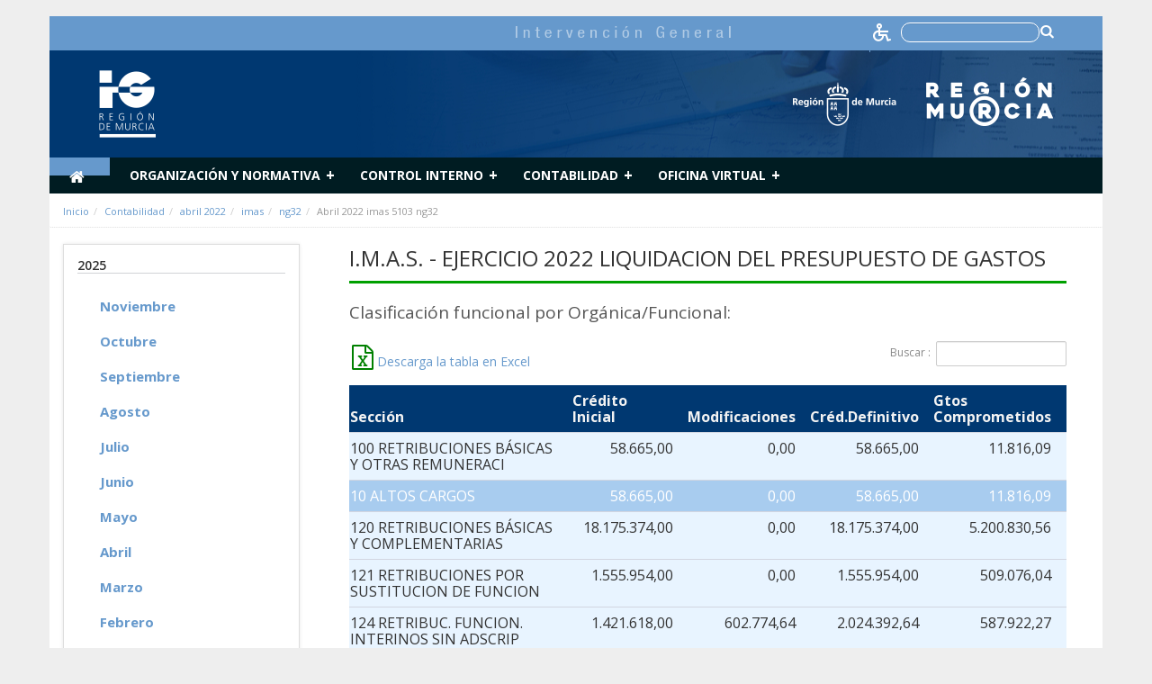

--- FILE ---
content_type: text/css
request_url: https://ig.carm.es/carm-theme/css/color_schemes/transparencia.css
body_size: 4581
content:
.transparencia {
  /*Datatables*/
  /* WEB-FORM */
  /* WEB-FORM FINAL */
  /*BANNERS TRANSPARENCIA*/
  /*CABECERA SECCION*/
  /*TITULOS SECCION PAGINA*/
  /*Estilos propios para menu principal*/
  /* Contenidos Transparencia*/
  /* Cabecera subseccion*/
  /*
  
  ul.flexy-menu li:nth-child(2) {  
    width: 45px; 	
    background-color: #001C22;
  
  }
  
  ul.flexy-menu li:nth-child(2) a{  
  background-color: #001C22;
    padding-left: 15px;
  }*/
  /*SLIDER*/
  /*CONTACTO*/
  /*CATEGORIAS*/
  /* VARIOS */
  /*Nueva página altos cargos*/
  /*Nueva página consejerías*/ }
  .transparencia .color {
    color: #3aaeda; }
  .transparencia body {
    font-weight: normal;
    font-size: 13px; }
  .transparencia .logotipo {
    height: 100px; }
  .transparencia a:hover {
    text-decoration: underline;
    color: #555; }
  .transparencia .breadcrum {
    font-size: 12px; }
  .transparencia .bg-color {
    background-color: #001C22; }
  .transparencia .cabecera-fondo {
    padding-left: 0px; }
  .transparencia .cabecera-fondo-full {
    padding-left: 0px; }
  .transparencia .cabecera-fondo img {
    border-left: 12px solid #3aaeda; }
  .transparencia .cabecera-fondo-full img {
    border-left: 12px solid #3aaeda; }
  .transparencia #breadcrumbs a {
    color: #3aaeda; }
  .transparencia .novedadcuadrada {
    background-color: #3aaeda; }
  .transparencia .novedadredonda {
    background-color: #3aaeda; }
  .transparencia .portlet-boundary_122_ div.accordion-inner .tree-view ul li .tree-node-leaf {
    border-top: 1px solid #ddd;
    margin-left: 0px !important;
    text-transform: uppercase;
    color: #3aaeda;
    display: block;
    width: 100%;
    border-top: 1px solid #ddd;
    padding-top: 0px;
    font-weight: 600;
    padding-top: 5px;
    padding-bottom: 5px; }
  .transparencia .portlet-boundary_122_ div.accordion-inner .tree-view ul li .tree-node-leaf a {
    color: #3aaeda; }
  .transparencia .btn-default {
    background-color: #3aaeda; }
  .transparencia .btn-primary {
    background-color: #3aaeda;
    border: none;
    color: white !important;
    background-image: linear-gradient(to bottom, #3aaeda, #3aaeda); }
  .transparencia .btn-primary:hover {
    background-color: #3aaeda;
    text-decoration: underline; }
  .transparencia .ui-datepicker-calendar .ui-state-default.ui-state-highlight {
    text-shadow: none !important;
    background: -webkit-linear-gradient(top, #4fc1e9, #3aaeda) !important;
    background: -moz-linear-gradient(center top, #4fc1e9, #3aaeda) !important;
    background: -ms-linear-gradient(#54acff, #4995e6) !important;
    color: white !important;
    text-decoration: none !important;
    border-radius: 4px !important; }
  .transparencia .ui-datepicker-calendar .ui-state-default.ui-state-highlight.ui-state-hover {
    background-image: -webkit-linear-gradient(top, #4fc1e9, #3aaeda) !important;
    background: -moz-linear-gradient(center top, #4fc1e9, #3aaeda) !important;
    background: -ms-linear-gradient(#54acff, #4995e6) !important; }
  .transparencia .banner-vertical-titulo {
    font-size: 15px;
    line-height: 130%;
    font-weight: 700;
    color: #3aaeda;
    padding: 15px 15px 0 0px; }
  .transparencia .banner-horizontal-titulo {
    width: 100%;
    font-size: 15px;
    font-weight: 700;
    line-height: 130%;
    color: #3aaeda; }
  .transparencia .noticias h5 a {
    color: #3aaeda;
    font-size: 12px; }
  .transparencia .noticias h4 a {
    font-size: 15px;
    color: #3aaeda; }
  .transparencia .enlaces h5 a {
    color: #3aaeda;
    font-size: 14px; }
  .transparencia .enlaces ul li a {
    font-size: 14px;
    color: #3aaeda; }
  .transparencia .novedades h5 a {
    color: #3aaeda;
    font-size: 12px; }
  .transparencia .novedades ul li a {
    font-size: 14px;
    color: #3aaeda; }
  .transparencia .textover {
    color: #ffffff;
    background-color: #3aaeda; }
  .transparencia .enlaceMas {
    color: #3aaeda !important; }
  .transparencia .modulo-vertodos {
    border-bottom: 5px solid #3aaeda; }
  .transparencia .lateral .textovideodetalle {
    background: #3aaeda;
    color: #ffffff;
    padding: 10px; }
  .transparencia .menu-pie a {
    color: #3aaeda;
    font-size: 1.1em; }
  .transparencia .pie small {
    font-size: 90%; }
  .transparencia .pie-direccion {
    background-color: #3aaeda;
    padding: 10px 0;
    color: #fff; }
  .transparencia .menu-lateral li a {
    display: block;
    width: 100%;
    padding-top: 5px;
    padding-bottom: 5px;
    font-weight: 600;
    text-transform: uppercase;
    color: #3aaeda; }
  .transparencia .menu-lateral li span {
    display: block;
    width: 100%;
    border-top: 1px solid #ddd;
    padding-top: 5px;
    padding-bottom: 5px;
    font-weight: 600;
    text-transform: uppercase;
    color: black;
    padding-left: 12px; }
  .transparencia .back-to-top {
    position: fixed;
    bottom: 30px;
    right: 12px;
    text-decoration: none;
    color: #fff;
    background-color: #4fc1e9;
    font-size: 13px;
    padding: 5px 10px;
    display: none;
    border-radius: 12px; }
  .transparencia .back-to-top:hover {
    background-color: #3aaeda;
    color: #fff;
    text-decoration: none; }
  .transparencia #listadoVideos h3 {
    border: medium none;
    margin: 0;
    margin-bottom: 1em;
    padding: 0.2em;
    color: #4fc1e9; }
  .transparencia #listadoVideos ul li a {
    font-size: 130%;
    font-weight: bold;
    color: #3aaeda;
    text-decoration: none; }
  .transparencia h2.principalrojo {
    overflow: hidden;
    margin-top: 0em;
    padding: 0.2em 0.2em 0.3em 0.4em;
    color: #3aaeda;
    font-family: Arial, "Trebuchet MS", Helvetica, sans-serif;
    font-size: 1.7em;
    text-align: left;
    background: #FFFFFF; }
  .transparencia .titularFicha {
    font-size: 140%;
    color: #3aaeda;
    font-weight: bold;
    line-height: 1.4em; }
  .transparencia .modulo-item a {
    color: #3aaeda; }
  .transparencia .dockbar .navbar-inner .site-administration-menu li a:hover {
    background-color: #3aaeda; }
  .transparencia .dropdown-menu > .active > a {
    background-color: #3aaeda;
    background-image: linear-gradient(to bottom, #3aaeda, #3aaeda); }
  .transparencia .dockbar-user-notifications .user-notifications-count {
    background-color: #3aaeda;
    border: 1px solid #3aaeda; }
  .transparencia .nav-pills > .active > a, .transparencia .nav-pills > .active > a:hover, .transparencia .nav-pills > .active > a:focus {
    background-color: #3aaeda; }
  .transparencia .lfr-add-panel .add-content-menu .lfr-page-template .toggler-header.active.lfr-page-template-title label {
    background-color: #3aaeda; }
  .transparencia .lfr-device-preview-panel .lfr-device-item.selected {
    background-color: #3aaeda; }
  .transparencia #embedded-welcome-portlet .btn-primary {
    background-color: #3aaeda;
    border: 0;
    color: white !important;
    border-radius: 16px;
    font-size: 12px;
    padding: 5px 10px;
    border-color: #4fc1e9;
    background-image: linear-gradient(to bottom, #3aaeda, #3aaeda); }
  .transparencia #embedded-welcome-portlet .btn-primary:hover {
    background-color: #3aaeda;
    text-decoration: underline; }
  .transparencia #embedded-welcome-portlet li {
    background-color: #3aaeda;
    border: none;
    /* color: #fff!important; */
    border-radius: 16px;
    font-size: 12px;
    padding: 5px 10px;
    border-color: #4fc1e9; }
  .transparencia .portlet-boundary_1_WAR_webformportlet_ .btn-primary {
    border-radius: 16px;
    font-size: 12px;
    padding: 5px 10px;
    background-color: #3aaeda;
    border: none;
    color: white !important;
    text-shadow: none;
    background-image: linear-gradient(to bottom, #3aaeda, #3aaeda); }
  .transparencia .portlet-boundary_1_WAR_webformportlet_ .btn-primary:hover {
    background-color: #3aaeda;
    text-decoration: underline; }
  .transparencia .dropdown .dropdown-menu > li > a:hover {
    background-color: #3aaeda;
    background-image: linear-gradient(to bottom, #4fc1e9, #3aaeda); }
  .transparencia .search-layout .badge-info {
    background-color: #4fc1e9; }
  .transparencia .search-layout .nav-pills > .active > a, .transparencia .aui .nav-pills > .active > a:hover, .transparencia .aui .nav-pills > .active > a:focus {
    background-color: #3aaeda; }
  .transparencia .slick-prev:before, .transparencia .slick-next:before {
    font-family: "slick";
    font-size: 21px;
    line-height: 1;
    color: #3aaeda;
    opacity: 0.85;
    -webkit-font-smoothing: antialiased;
    -moz-osx-font-smoothing: grayscale; }
  .transparencia .cabecera-cell-6 {
    width: 16.66%;
    display: inline;
    float: left;
    height: 8px; }
  .transparencia .cabecera-cell-12 {
    width: 8.33%;
    display: inline;
    float: left;
    height: 8px; }
  .transparencia #contenedor-bloque {
    background-color: #f2f2f2;
    border-left: 1px solid #d1d3d6;
    border-right: 1px solid #d1d3d6;
    border-bottom: 1px solid #d1d3d6;
    margin-bottom: 30px; }
  .transparencia #contenedor-bloque div.headercontainer {
    margin-bottom: 15px; }
  .transparencia #contenedor-bloque div.content-container {
    padding: 15px; }
  .transparencia #contenedor-bloque h3.departamentos {
    color: #333;
    font-size: 19px;
    font-weight: 200;
    line-height: 19px;
    margin: 0;
    border-bottom: 1px solid #d1d3d6;
    padding-bottom: 10px;
    padding-top: 15px;
    margin-bottom: 15px;
    margin-left: 15px;
    margin-right: 15px; }
  .transparencia #departamentos-bloque {
    display: table;
    content: " ";
    clear: both; }
  .transparencia #contenedor-bloque .modulo-item {
    padding: 0px 10px 2px 10px;
    margin-bottom: 20px; }
  .transparencia #departamentos-bloque a.mainLink {
    color: #fff;
    font-size: 15px;
    line-height: 130%;
    text-transform: uppercase;
    font-family: "Open Sans";
    font-weight: bold;
    display: block; }
  .transparencia #departamentos-bloque a.childLink {
    color: #555;
    font-size: 12px;
    font-weight: 300;
    font-family: "Open Sans"; }
  .transparencia #departamentos-bloque ul.media-list {
    margin: 0 0 10px 0; }
  .transparencia #departamentos-bloque ul.media-list h4 {
    line-height: 130%;
    font-size: 15px;
    margin-top: 0; }
  .transparencia .bloque-titulo-caja {
    height: 115px;
    min-height: 115px;
    line-height: 115px;
    text-align: center; }
  .transparencia .bloque-titulo-caja span {
    display: inline-block;
    vertical-align: middle;
    line-height: normal; }
  .transparencia .bloque-enlaces-caja {
    background-color: white;
    margin: 0px 0px 0px 0px;
    text-align: center; }
  .transparencia .linkWrapper {
    display: inline-block;
    vertical-align: middle;
    line-height: normal;
    margin-top: 5px;
    margin-right: 10px;
    margin-left: 10px; }
  .transparencia span.separator {
    color: #d1d3d6;
    font-size: 12px;
    border-top: none; }
  .transparencia .map-container {
    text-align: right;
    margin-top: 15px; }
  .transparencia .modal-big {
    width: 900px;
    margin-left: -425px; }
  .transparencia .logo-transparencia {
    height: 100px; }
  .transparencia .v-center {
    display: table !important;
    height: 100px; }
  .transparencia .logotipo-offset {
    margin-left: 52px; }
  .transparencia thead.datableheader {
    display: table-header-group; }
  .transparencia .dataTable th {
    background-color: #027A96;
    color: #F3F3F3; }
  .transparencia #genericSearchContainer .dataTable th {
    background-color: white; }
  .transparencia #genericSearchContainer .dataTable tr.odd, .transparencia #genericSearchContainer .dataTable tr.even {
    background-color: none;
    border-bottom: 1px dotted #cccccc; }
  .transparencia #genericSearchContainer .dataTable th.sorting, .transparencia #genericSearchContainer .dataTable th.sorting_asc, .transparencia #genericSearchContainer .dataTable th.sorting_desc {
    background-color: none; }
  .transparencia .dataTable th.sorting, .transparencia .dataTable th.sorting_asc, .transparencia .dataTable th.sorting_desc {
    background-color: #027A96; }
  .transparencia .dataTable, .transparencia .dataTable td, .transparencia .dataTable th {
    border-top: 0px; }
  .transparencia .table-stripped tr.odd {
    background-color: #f3f3f3; }
  .transparencia .table-nocolor tr.odd {
    background-color: none; }
  .transparencia .dataTable td {
    vertical-align: middle; }
  .transparencia .dataTable th {
    border-bottom: 0px; }
  .transparencia .dataTables_empty {
    text-align: center;
    padding-top: 20px;
    padding-bottom: 20px; }
  .transparencia .font-huge {
    font-size: 50px;
    margin-left: 45%; }
  .transparencia .caja-comunicaciones span.label-danger {
    background-color: #d9534f; }
  .transparencia .dl-horizontal dd {
    border-bottom: 1px solid #ccc; }
  .transparencia .dl-horizontal dd, .transparencia .dl-horizontal dt {
    padding: 10px 0; }
  .transparencia .dataTables_wrapper .col-sm-6, .transparencia .dataTables_wrapper .col-sm-12 {
    padding-left: 0px; }
  .transparencia a.leermas {
    color: #3aaeda; }
  .transparencia #main-content form[id^='_1_WAR_webformportlet'] .fieldset .control-group .control-label {
    width: 30%;
    display: inline-block; }
  .transparencia #main-content form[id^='_1_WAR_webformportlet'] .fieldset .control-group input {
    margin-bottom: 0px;
    width: 65%;
    height: 34px;
    padding: 6px 12px;
    font-size: 15px;
    line-height: 1.42857143;
    color: #555555;
    background-color: #ffffff;
    background-image: none;
    border: 1px solid #cccccc;
    border-radius: 4px; }
  .transparencia #main-content form[id^='_1_WAR_webformportlet'] .fieldset .control-group select {
    height: 34px;
    width: 65%;
    font-size: 15px;
    line-height: 1.42857143;
    color: #555555;
    background-color: #ffffff;
    background-image: none;
    border: 1px solid #cccccc;
    border-radius: 4px; }
  .transparencia #main-content form[id^='_1_WAR_webformportlet'] .fieldset .control-group textarea {
    height: 175px;
    width: 65%;
    font-size: 15px;
    line-height: 1.42857143;
    color: #555555;
    background-color: #ffffff;
    background-image: none;
    border: 1px solid #cccccc; }
  .transparencia #main-content form[id^='_1_WAR_webformportlet'] .fieldset .alert {
    display: block;
    margin-bottom: 10px; }
  .transparencia #main-content form[id^='_1_WAR_webformportlet'] .fieldset .control-group {
    margin-bottom: 20px; }
  .transparencia #main-content form[id^='_1_WAR_webformportlet'] .fieldset .btn-primary {
    float: right;
    border-radius: 0px;
    padding-left: 20px;
    padding-right: 20px; }
  .transparencia .noticia-listado:after {
    content: "";
    border-bottom: 1px dotted #ccc;
    margin: 10px 15px 16px 15px;
    height: 16px;
    display: block; }
  .transparencia ul.asset-links-list {
    margin-left: 0px;
    padding-left: 10px;
    background-color: #f5f5f5;
    border: 1px solid #ccc; }
  .transparencia h2.asset-links-title {
    font-size: 19px;
    line-height: 36px;
    margin: 9px 0;
    font-family: inherit;
    font-weight: bold;
    color: inherit;
    box-sizing: border-box; }
  .transparencia table.tablaDatos tr:nth-child(odd) {
    background-color: #f3f3f3; }
  .transparencia h1.titulo-seccion {
    color: #3aaeda; }
  .transparencia h4 a, .transparencia h2 a, .transparencia h3 a, .transparencia div.modal-mody h3, .transparencia div.modal-mody h2, .transparencia div.modal-mody h1 {
    color: #3aaeda; }
  .transparencia h2 {
    font-size: 24px; }
  .transparencia h3.modulo-titulo {
    width: 100%; }
  .transparencia h3.modulo-titulo-separador {
    font-size: 15px;
    color: #333;
    text-transform: uppercase;
    font-weight: 600;
    font-style: normal;
    margin-bottom: 15px;
    border-bottom: 1px solid #d1d3d6;
    margin-bottom: 15px;
    margin-top: 0px;
    padding-bottom: 0;
    word-wrap: break-word;
    width: 50%; }
  .transparencia h3.titulo-formacion {
    font-size: 19px;
    color: inherit; }
  .transparencia div.taglib-header {
    border-bottom: 0px solid;
    margin-bottom: 60px; }
  .transparencia .dl-horizontal dd {
    border-bottom: 1px solid #ccc; }
  .transparencia .dl-horizontal dd, .transparencia .dl-horizontal dt {
    padding: 10px 0; }
  .transparencia .banner-transparencia {
    color: #fff;
    padding: 10px 10px 15px 10px;
    margin-bottom: 15px;
    text-align: center;
    font-weight: lighter; }
  .transparencia .banner-transparencia h4 {
    padding-top: 10px; }
  .transparencia .banner-transparencia a {
    color: #fff; }
  .transparencia .banner-transparencia a:hover {
    color: #fff; }
  .transparencia div.banner-transparencia:hover {
    background-color: none; }
  .transparencia div.banner-impar:hover {
    background-color: #027A96; }
  .transparencia div.banner-par:hover {
    background-color: #014B5C; }
  .transparencia div.banner-impar:hover {
    background-color: #027A96; }
  .transparencia .banner-par {
    background-color: #014B5C; }
  .transparencia .banner-impar {
    background-color: #027A96; }
  .transparencia h3.modulo-titulo-banner {
    font-size: 15px;
    color: #333;
    text-transform: uppercase;
    font-weight: 600;
    font-style: normal;
    margin-bottom: 15px;
    border-bottom: 1px solid #d1d3d6;
    padding-bottom: 10px;
    margin-bottom: 15px; }
  .transparencia .lateral-no-padding-top {
    padding-top: 0px; }
  .transparencia .texto-cabecera-seccion {
    font-size: 24px;
    color: #fff;
    text-transform: uppercase; }
  .transparencia .seccion-principal {
    background-position: center;
    background-repeat: no-repeat;
    height: 175px;
    min-height: 175px;
    line-height: 175px; }
  .transparencia a.enlace-pagina {
    font-size: 16px;
    color: #3AAEDA; }
  .transparencia a.enlace-pagina:hover {
    font-size: 16px;
    color: #3AAEDA; }
  .transparencia p.descriptor-pagina {
    color: #888888;
    font-size: 13px; }
  .transparencia .contenido-seccion-principal {
    padding-left: 11.5%;
    padding-right: 11.5%;
    margin-top: 54px;
    margin-bottom: 54px; }
  .transparencia .imagen-contenedor {
    height: 64px;
    width: 64px;
    padding: 0px; }
  .transparencia .imagen-contenedor-grande {
    height: 100px;
    width: 100px;
    padding: 0px; }
  .transparencia .row-separator {
    margin-bottom: 28px; }
  .transparencia .no-padding-left {
    padding-left: 0px; }
  .transparencia .no-padding-right {
    padding-right: 0px; }
  .transparencia .flexy-menu {
    font-family: "Open Sans"; }
  .transparencia .flexy-menu li {
    background-color: #001C22;
    display: inline-block;
    float: left;
    line-height: 20px;
    margin: 0;
    padding: 0;
    position: relative;
    font-weight: bold;
    font-size: 14px; }
  .transparencia .flexy-menu li:hover > a,
  .transparencia .flexy-menu li.active a {
    background: #027A96;
    color: #fff;
    text-decoration: none;
    /*height: 40px;*/ }
  .transparencia .flexy-menu li > a:hover {
    text-decoration: none; }
  .transparencia .flexy-menu .submenu li {
    font-weight: normal;
    font-size: 13px; }
  .transparencia .flexy-menu .submenu li a {
    font-weight: normal;
    font-size: 13px; }
  .transparencia .relleno-caja {
    padding-top: 15px;
    padding-bottom: 15px;
    padding-left: 15px;
    padding-right: 15px;
    margin-bottom: 20px; }
  .transparencia .cabecera-subseccion {
    font-family: "Open Sans";
    font-weight: bold;
    font-size: 17px;
    color: #555555; }
  .transparencia .cuerpo-texto {
    font-family: "Open Sans";
    font-weight: normal;
    font-size: 13px;
    color: #888888; }
  .transparencia .resaltado {
    font-weight: 800; }
  .transparencia .label-radio-export {
    display: inline;
    margin-right: 20px; }
  .transparencia input[type="radio"].export-radio-button {
    margin-right: 5px;
    margin-top: -2px; }
  .transparencia .export-spacer {
    margin-bottom: 20px; }
  .transparencia .export-inner-spacer {
    margin-top: 15px; }
  .transparencia .export-radio-spacer {
    padding-top: 15px; }
  .transparencia h1.cabecera-pagina {
    line-height: 50px;
    font-family: "Open Sans";
    font-weight: bold;
    font-size: 28px;
    color: #3aaeda;
    margin-top: 0px; }
  .transparencia .contenedor-imagen-cabecera {
    width: 124px;
    float: left; }
  .transparencia .margen-contenedor-cabecera {
    margin-bottom: 31px; }
  .transparencia h2, .transparencia h3 {
    color: #3aaeda; }
  .transparencia .cuerpo-texto a, .transparencia .cuerpo-texto a:hover {
    color: #3aaeda; }
  .transparencia .flex-prev {
    top: 40%; }
  .transparencia .flex-next {
    top: 40%; }
  .transparencia .margen-superior-contacto {
    margin-top: 58px; }
  .transparencia .taglib-categorization-filter .asset-entry {
    white-space: nowrap;
    line-height: 35px; }
  .transparencia .presentacion-basica {
    font-size: 16px; }
  .transparencia h1.cabecera-pagina a {
    color: #3aaeda;
    text-decoration: none; }
  .transparencia h1.cabecera-pagina a:hover {
    color: #3aaeda;
    text-decoration: underline; }
  .transparencia .separadorInferiorAltosCargos {
    margin-bottom: 54px; }
  .transparencia .entradilla {
    font-size: 16px; }
  .transparencia .imagenPequena {
    width: 100px; }
  .transparencia .texto-centrado {
    text-align: center; }
  .transparencia .sin-borde {
    border: 0px; }
  .transparencia .separador-grande {
    height: 30px; }
  .transparencia #_3_searchContainer {
    text-align: center; }
  .transparencia #_3_keywords {
    height: 35px;
    margin-bottom: 10px;
    padding-bottom: 6px;
    font-size: 16px;
    width: 400px; }
  .transparencia .contenedor-agenda {
    margin-left: 0px;
    background-color: #00AED7;
    text-align: center;
    height: 40px;
    min-height: 40px;
    max-height: 40px;
    line-height: 40px; }
  .transparencia .contenedor-agenda a, .transparencia contenedor-agenda a:hover {
    color: white;
    font-weight: bold;
    font-size: 14px; }
  .transparencia .extra-margen {
    margin-left: 10%; }
  .transparencia .contenedor-alto-cargo {
    height: 275px;
    width: 100%;
    overflow: hidden; }
  .transparencia .contenedor-descripcion {
    height: 100px;
    padding-right: 10px;
    font-size: 13px; }
  .transparencia .separador-celda {
    margin-bottom: 30px; }
  .transparencia .separador-imagen {
    margin-top: 20px; }
  .transparencia .banner-transparencia-pequeno {
    color: #fff;
    padding: 2px 10px 2px 10px;
    margin-bottom: 15px;
    text-align: center;
    font-weight: lighter; }
  .transparencia .banner-transparencia-grande {
    color: #fff;
    padding: 30px 10px 35px 10px;
    margin-bottom: 15px;
    text-align: center;
    font-weight: lighter; }
  .transparencia .center-content {
    text-align: center; }
  .transparencia #opcionesNivel1Container, .transparencia #opcionesNivel2Container {
    margin-bottom: 20px; }
  .transparencia div.banner-transparencia-pequeno a,
  .transparencia div.banner-transparencia-pequeno a:hover,
  .transparencia div.banner-transparencia-grande a,
  .transparencia div.banner-transparencia-grande a:hover {
    color: #fff; }
  .transparencia h4.panel-title {
    font-size: 14px; }
  .transparencia .transparencia .noticia-listado:after {
    content: "";
    border-bottom: 1px dotted #ccc;
    margin: 10px 15px 16px 15px;
    height: auto;
    display: block; }
  .transparencia .imagen-listado-lateral {
    margin-left: 2px;
    margin-right: 5px;
    margin-top: 15px; }
  .transparencia .imagen-container {
    padding: 0px;
    padding-left: 5px; }
  .transparencia .icono-bloque-consejeria {
    margin-right: 10px; }
  .transparencia #headingTwo {
    background-image: url("http://portaleslr.carm.es/documents/184026/956750/01.png/48d09523-7da4-4c0c-b407-c31d1e4f772f?t=1449673785870");
    background-position: right center;
    background-repeat: none;
    background-size: cover; }
  .transparencia #headingFour {
    background-image: url("http://portaleslr.carm.es/documents/184026/956750/02.png/2672ae88-2881-4aef-95f3-97f27391d891?t=1449673785484");
    background-position: right center;
    background-repeat: none;
    background-size: cover; }
  .transparencia #headingOne {
    background-image: url("http://portaleslr.carm.es/documents/184026/956750/03.png/c774ff9a-778a-467d-bf7a-b2f988181979?t=1449673785292");
    background-position: right center;
    background-repeat: none;
    background-size: cover; }
  .transparencia #headingA {
    background-image: url("http://portaleslr.carm.es/documents/184026/956750/04.png/904c3a92-b341-45d9-a296-d876dd91ec0e?t=1449673785064");
    background-position: right center;
    background-repeat: none;
    background-size: cover; }
  .transparencia #headingThree {
    background-image: url("http://portaleslr.carm.es/documents/184026/956750/05.png/74425df5-ebfb-45a7-ad4e-8c75fe8348c2?t=1449673784554");
    background-position: right center;
    background-repeat: none;
    background-size: cover; }
  .transparencia h4.panel-title {
    font-size: 15px; }
  .transparencia div.panel-body h4 {
    font-size: 14px; }
  .transparencia div.panel-body {
    font-size: 13px; }
  .transparencia .taglib-categorization-filter > span.asset-entry {
    border-radius: 5px;
    background-color: #03B9E3;
    border: 0px;
    padding: 7px; }
  .transparencia .taglib-categorization-filter > span.asset-entry:hover {
    background-color: #027A96; }
  .transparencia .taglib-categorization-filter > span.asset-entry > a {
    color: white; }
  .transparencia .taglib-categorization-filter > span.asset-entry > a::before {
    content: "\f0c1";
    font-family: FontAwesome;
    font-style: normal;
    font-size: 14px;
    color: white;
    margin-right: 3px; }

--- FILE ---
content_type: application/javascript
request_url: https://ig.carm.es/_Incapsula_Resource?SWJIYLWA=719d34d31c8e3a6e6fffd425f7e032f3&ns=2&cb=1382660257
body_size: 19309
content:
var _0x86b4=['\x56\x44\x76\x44\x6d\x6c\x5a\x46\x77\x6f\x6b\x3d','\x46\x6b\x38\x36\x77\x34\x4c\x43\x68\x38\x4b\x4e\x5a\x6d\x4d\x73\x77\x37\x6e\x44\x70\x63\x4f\x68\x63\x4d\x4b\x71\x42\x56\x55\x5a\x44\x30\x68\x54\x77\x71\x46\x7a\x77\x35\x30\x67\x77\x6f\x70\x44\x4f\x6b\x68\x61\x77\x37\x62\x43\x6e\x73\x4f\x66','\x4c\x63\x4f\x73\x77\x35\x35\x69\x77\x70\x44\x44\x74\x4d\x4b\x64\x77\x36\x62\x44\x6a\x38\x4f\x32\x58\x4d\x4f\x35\x47\x67\x3d\x3d','\x63\x73\x4f\x41\x77\x35\x72\x44\x6e\x6e\x77\x52\x77\x37\x44\x43\x68\x77\x3d\x3d','\x49\x6a\x78\x77\x77\x72\x37\x44\x70\x4d\x4b\x77\x66\x73\x4b\x32\x55\x78\x59\x53\x66\x77\x78\x52\x44\x63\x4b\x38\x77\x37\x30\x42\x56\x63\x4b\x48\x4e\x67\x49\x3d','\x77\x6f\x4d\x5a\x77\x71\x6e\x43\x74\x6b\x77\x3d','\x77\x71\x59\x4b\x77\x71\x45\x3d','\x77\x72\x7a\x44\x6b\x6a\x6a\x44\x71\x41\x3d\x3d','\x77\x71\x63\x46\x77\x35\x4d\x79','\x77\x71\x44\x43\x6c\x6b\x70\x46\x43\x63\x4b\x71\x4d\x63\x4b\x31\x77\x71\x72\x44\x75\x53\x41\x68\x77\x36\x46\x65\x58\x79\x72\x43\x6d\x38\x4f\x5a\x77\x72\x37\x43\x67\x44\x31\x42\x77\x71\x78\x48\x41\x69\x77\x71\x46\x69\x6e\x43\x74\x43\x4c\x44\x76\x33\x56\x63\x77\x70\x54\x43\x6f\x67\x3d\x3d','\x77\x72\x39\x54\x77\x70\x49\x47','\x77\x6f\x58\x44\x6b\x45\x35\x77\x58\x51\x3d\x3d','\x77\x72\x56\x4f\x43\x41\x3d\x3d','\x43\x68\x6a\x44\x6c\x51\x3d\x3d','\x77\x6f\x62\x43\x73\x38\x4f\x72\x77\x37\x49\x35\x4c\x63\x4b\x49\x54\x73\x4b\x50\x77\x36\x76\x43\x74\x73\x4f\x32\x45\x67\x3d\x3d','\x58\x30\x2f\x43\x6d\x41\x3d\x3d','\x77\x37\x73\x30\x48\x67\x3d\x3d','\x48\x38\x4b\x38\x77\x6f\x73\x3d','\x4c\x63\x4f\x7a\x77\x37\x4c\x44\x68\x48\x6b\x66\x77\x37\x4c\x43\x6d\x52\x33\x43\x67\x58\x64\x78\x58\x38\x4b\x79\x4a\x6a\x37\x44\x6d\x30\x64\x66\x66\x46\x44\x43\x69\x73\x4f\x56\x65\x73\x4b\x4c\x77\x37\x4c\x43\x6e\x38\x4f\x79\x77\x6f\x39\x41\x77\x35\x33\x43\x6e\x73\x4b\x66\x5a\x77\x3d\x3d','\x77\x36\x63\x47\x77\x36\x55\x47','\x50\x63\x4b\x74\x77\x71\x7a\x44\x69\x67\x6e\x44\x6f\x77\x3d\x3d','\x77\x72\x66\x43\x6e\x43\x49\x3d','\x66\x46\x58\x43\x6c\x77\x3d\x3d','\x77\x72\x67\x6d\x77\x6f\x64\x77','\x77\x71\x45\x6f\x65\x4d\x4b\x6f\x46\x63\x4b\x77\x77\x34\x59\x55\x51\x6b\x76\x44\x6b\x51\x3d\x3d','\x77\x6f\x6a\x43\x67\x79\x78\x30\x77\x34\x63\x3d','\x77\x72\x4e\x34\x53\x56\x6a\x43\x70\x4d\x4b\x7a\x4b\x51\x77\x3d','\x65\x41\x34\x4c\x77\x36\x4d\x6f\x63\x51\x3d\x3d','\x50\x67\x72\x44\x68\x78\x50\x44\x68\x4d\x4f\x65','\x4f\x63\x4f\x31\x77\x71\x66\x43\x6d\x67\x50\x43\x76\x4d\x4f\x61\x57\x38\x4b\x76\x77\x36\x63\x36\x77\x71\x6b\x30\x77\x34\x76\x43\x72\x32\x72\x43\x6b\x53\x39\x78\x58\x33\x49\x75\x77\x34\x72\x43\x67\x41\x59\x31\x77\x71\x6e\x44\x6c\x63\x4f\x4f\x57\x73\x4f\x71\x77\x36\x6a\x43\x6b\x73\x4b\x6d\x77\x70\x37\x43\x6a\x38\x4b\x42\x77\x34\x45\x78\x4d\x48\x4e\x4b\x43\x4d\x4b\x67\x77\x34\x2f\x44\x72\x63\x4b\x38\x77\x6f\x66\x43\x68\x63\x4b\x49\x57\x32\x50\x43\x74\x52\x33\x43\x73\x7a\x7a\x44\x75\x45\x46\x6b\x77\x36\x2f\x43\x71\x63\x4b\x6f\x77\x6f\x6b\x63\x77\x34\x45\x3d','\x4c\x4d\x4b\x2b\x77\x71\x66\x44\x6a\x78\x4c\x44\x71\x38\x4b\x6f\x41\x73\x4b\x72\x77\x36\x35\x75\x77\x37\x4d\x69','\x4a\x73\x4b\x68\x77\x71\x55\x3d','\x49\x79\x2f\x44\x6a\x67\x3d\x3d','\x41\x43\x33\x44\x70\x41\x3d\x3d','\x59\x4d\x4b\x54\x77\x6f\x76\x44\x67\x41\x58\x44\x72\x38\x4b\x64\x48\x63\x4b\x37\x77\x36\x39\x71\x77\x34\x49\x45\x77\x70\x6a\x44\x70\x44\x44\x44\x6e\x54\x68\x7a\x43\x6e\x56\x50\x77\x37\x7a\x43\x70\x57\x4e\x59\x77\x70\x6a\x44\x74\x4d\x4b\x2f\x55\x73\x4f\x6c\x77\x71\x4c\x44\x6a\x73\x4f\x35','\x77\x71\x31\x53\x77\x6f\x34\x50','\x77\x71\x55\x32\x77\x6f\x64\x72\x48\x38\x4b\x33\x47\x67\x3d\x3d','\x46\x45\x45\x72','\x77\x6f\x6e\x43\x69\x79\x35\x6c\x77\x34\x30\x49','\x58\x54\x76\x44\x6d\x30\x70\x45\x77\x6f\x6c\x30\x47\x77\x3d\x3d','\x58\x6d\x37\x43\x69\x51\x3d\x3d','\x77\x72\x4d\x78\x53\x73\x4f\x49\x4c\x44\x73\x54','\x44\x55\x41\x6f\x77\x34\x37\x43\x68\x73\x4b\x46\x66\x47\x6b\x36','\x77\x35\x64\x50\x48\x32\x6f\x4b\x77\x35\x5a\x6b','\x77\x34\x54\x44\x6e\x4d\x4f\x4c','\x44\x38\x4f\x37\x4e\x73\x4f\x69\x77\x37\x54\x43\x75\x67\x52\x74\x63\x51\x3d\x3d','\x48\x55\x41\x76\x77\x34\x54\x43\x68\x4d\x4b\x4a\x52\x31\x34\x58\x77\x70\x54\x44\x76\x38\x4f\x2f\x5a\x63\x4b\x33\x4b\x6c\x63\x53\x46\x51\x3d\x3d','\x43\x38\x4b\x74\x77\x72\x62\x44\x69\x77\x3d\x3d','\x77\x71\x42\x79\x62\x6e\x6a\x43\x76\x38\x4b\x33\x49\x67\x3d\x3d','\x47\x38\x4f\x4f\x63\x73\x4f\x54\x58\x30\x50\x43\x6f\x73\x4f\x73\x77\x70\x4c\x44\x70\x73\x4b\x6d\x58\x77\x5a\x45\x77\x72\x48\x44\x75\x73\x4f\x48\x77\x72\x50\x44\x74\x32\x76\x43\x6a\x4d\x4f\x31\x41\x57\x41\x65\x62\x38\x4b\x78\x77\x34\x4c\x44\x69\x63\x4b\x31\x77\x36\x4a\x66\x44\x6c\x2f\x44\x6f\x38\x4f\x36\x42\x68\x64\x61\x77\x70\x52\x6f\x77\x36\x70\x63\x77\x35\x2f\x43\x71\x63\x4f\x2b\x77\x71\x45\x46\x77\x37\x37\x43\x69\x63\x4f\x78\x77\x72\x68\x68\x77\x35\x30\x38\x59\x6b\x70\x69\x45\x53\x4c\x43\x74\x73\x4f\x6d\x77\x35\x72\x44\x70\x41\x3d\x3d','\x4e\x73\x4f\x70\x58\x38\x4f\x77\x62\x6d\x30\x3d','\x77\x37\x70\x69\x4f\x51\x3d\x3d','\x77\x37\x52\x72\x4b\x31\x44\x44\x72\x73\x4b\x6d\x64\x78\x66\x44\x71\x52\x6c\x37\x77\x70\x4d\x5a\x77\x72\x30\x7a\x66\x73\x4b\x41','\x77\x72\x64\x2f\x50\x73\x4b\x72\x77\x72\x4d\x3d','\x53\x55\x58\x43\x69\x51\x3d\x3d','\x77\x71\x78\x4f\x77\x6f\x41\x63\x77\x6f\x72\x44\x68\x77\x3d\x3d','\x41\x73\x4f\x79\x49\x63\x4f\x35\x77\x35\x4c\x43\x72\x77\x3d\x3d','\x77\x6f\x31\x54\x77\x6f\x38\x3d','\x51\x4d\x4f\x72\x77\x36\x59\x3d','\x77\x70\x58\x44\x76\x68\x70\x45\x4a\x42\x55\x3d','\x77\x71\x33\x43\x68\x67\x38\x3d','\x77\x6f\x54\x43\x68\x4d\x4f\x50','\x63\x73\x4f\x73\x77\x36\x67\x3d','\x48\x73\x4b\x33\x77\x6f\x55\x31\x77\x6f\x59\x37','\x77\x72\x56\x31\x50\x63\x4b\x6a\x41\x38\x4f\x68','\x4d\x41\x6a\x44\x67\x69\x72\x43\x6f\x6b\x30\x3d','\x77\x70\x7a\x44\x6f\x4d\x4f\x4a','\x77\x34\x6e\x44\x74\x73\x4f\x74','\x63\x54\x37\x44\x6b\x73\x4f\x35\x66\x57\x58\x43\x6d\x73\x4f\x37\x77\x37\x50\x44\x6d\x77\x3d\x3d','\x77\x71\x73\x37\x77\x70\x56\x71\x50\x63\x4b\x2f\x47\x30\x41\x73\x53\x67\x3d\x3d','\x77\x6f\x7a\x43\x6d\x77\x41\x59\x50\x73\x4b\x49','\x77\x72\x7a\x43\x6c\x79\x34\x3d','\x77\x71\x6b\x57\x77\x72\x55\x3d','\x50\x30\x35\x76','\x77\x72\x58\x43\x6c\x67\x77\x3d','\x52\x38\x4f\x48\x77\x34\x4d\x65\x64\x4d\x4b\x69','\x77\x70\x49\x32\x77\x70\x6b\x3d','\x77\x35\x2f\x44\x6b\x73\x4f\x30','\x77\x70\x4c\x44\x76\x4d\x4f\x34','\x77\x34\x49\x34\x63\x41\x3d\x3d','\x56\x30\x66\x43\x70\x4d\x4f\x66\x77\x34\x37\x44\x71\x78\x44\x43\x70\x4d\x4f\x7a\x77\x6f\x30\x3d','\x63\x77\x39\x72','\x61\x69\x62\x44\x76\x67\x3d\x3d','\x4d\x73\x4f\x51\x77\x6f\x2f\x44\x6c\x69\x73\x43\x77\x72\x66\x43\x6c\x6c\x76\x43\x6b\x53\x51\x3d','\x77\x71\x33\x44\x6c\x6a\x76\x44\x6f\x4d\x4f\x70','\x64\x31\x44\x43\x6a\x52\x59\x62','\x43\x7a\x45\x35\x77\x34\x5a\x4e\x77\x71\x38\x3d','\x65\x41\x73\x46\x77\x37\x6b\x6f','\x50\x68\x77\x46','\x43\x4d\x4f\x70\x56\x73\x4f\x53\x59\x6e\x55\x3d','\x77\x70\x46\x36\x77\x70\x4a\x52\x77\x71\x4c\x44\x6e\x63\x4b\x5a\x49\x73\x4b\x61\x77\x70\x41\x6b\x77\x37\x58\x43\x72\x73\x4f\x5a','\x77\x72\x73\x46\x77\x70\x73\x3d','\x77\x70\x2f\x44\x6c\x45\x78\x69\x54\x4d\x4b\x31','\x77\x6f\x4d\x63\x77\x71\x66\x43\x72\x45\x7a\x43\x75\x67\x3d\x3d','\x63\x38\x4b\x72\x77\x35\x59\x4d\x77\x35\x6e\x44\x6c\x4d\x4f\x53','\x77\x6f\x58\x44\x6f\x78\x6c\x46\x45\x52\x4d\x3d','\x65\x79\x34\x6c\x77\x71\x66\x43\x71\x38\x4b\x44\x4b\x51\x3d\x3d','\x77\x34\x54\x44\x6c\x73\x4f\x43\x61\x38\x4f\x32\x66\x51\x3d\x3d','\x44\x45\x73\x2f\x77\x35\x38\x3d','\x77\x70\x76\x44\x6b\x4d\x4f\x44\x77\x6f\x74\x32\x58\x51\x3d\x3d','\x77\x70\x33\x44\x6a\x38\x4b\x64\x50\x73\x4f\x2b\x49\x6d\x62\x44\x74\x73\x4f\x30\x77\x34\x4c\x44\x75\x56\x4c\x43\x6a\x33\x55\x79\x77\x37\x55\x33\x77\x36\x33\x43\x6e\x4d\x4f\x52\x52\x4d\x4f\x4b\x45\x52\x4a\x75\x52\x41\x2f\x44\x6d\x63\x4f\x44\x77\x36\x2f\x44\x76\x6b\x70\x51\x4d\x54\x49\x38\x77\x70\x70\x72\x54\x6e\x58\x43\x70\x7a\x76\x43\x72\x63\x4b\x46\x77\x72\x6e\x44\x74\x67\x3d\x3d','\x77\x35\x6b\x58\x77\x37\x30\x48\x77\x6f\x38\x3d','\x77\x6f\x76\x44\x67\x45\x67\x3d','\x48\x78\x2f\x44\x6d\x41\x3d\x3d','\x44\x6a\x55\x36','\x50\x4d\x4f\x6e\x58\x51\x3d\x3d','\x48\x73\x4f\x5a\x63\x67\x3d\x3d','\x49\x41\x62\x44\x71\x41\x3d\x3d','\x53\x63\x4f\x4d\x77\x35\x45\x3d','\x64\x73\x4b\x67\x77\x35\x77\x4f\x77\x35\x58\x44\x73\x77\x3d\x3d','\x52\x31\x72\x43\x70\x38\x4f\x65\x77\x37\x6e\x44\x74\x67\x3d\x3d','\x52\x44\x6f\x2f\x77\x34\x70\x42\x77\x72\x6c\x55\x77\x70\x51\x3d','\x63\x33\x67\x65','\x77\x70\x33\x43\x71\x30\x59\x3d','\x54\x69\x63\x4b\x77\x37\x2f\x44\x75\x4d\x4f\x46\x77\x6f\x73\x4e\x61\x54\x45\x52\x77\x34\x63\x51\x77\x34\x72\x44\x6d\x6c\x64\x62\x77\x34\x72\x43\x6f\x48\x4c\x44\x69\x7a\x76\x43\x74\x63\x4b\x73\x77\x6f\x35\x43\x77\x72\x31\x71\x51\x73\x4f\x37\x5a\x6b\x52\x6f\x77\x72\x55\x78\x77\x35\x68\x43\x77\x35\x4c\x44\x73\x6b\x67\x3d','\x43\x38\x4f\x31\x4b\x63\x4f\x6c','\x4b\x44\x48\x44\x71\x4d\x4f\x51\x4d\x79\x4c\x43\x70\x63\x4f\x30\x65\x45\x4c\x43\x75\x4d\x4f\x2b\x57\x73\x4f\x62\x77\x34\x42\x75\x66\x77\x44\x43\x6a\x6b\x4d\x58\x63\x38\x4b\x56\x77\x71\x31\x61\x77\x36\x77\x4e\x77\x70\x63\x34\x77\x71\x76\x44\x75\x73\x4f\x79\x46\x6a\x41\x4e\x77\x36\x4c\x43\x72\x43\x41\x4b\x48\x41\x3d\x3d','\x4f\x56\x77\x2b\x77\x34\x72\x43\x6d\x51\x3d\x3d','\x77\x71\x6b\x55\x77\x35\x49\x30\x62\x4d\x4b\x5a','\x41\x48\x68\x2f','\x44\x63\x4f\x2f\x4c\x73\x4f\x73\x77\x36\x66\x43\x73\x77\x3d\x3d','\x77\x71\x7a\x43\x71\x4d\x4b\x69','\x77\x34\x6b\x50\x77\x37\x41\x63\x77\x72\x6a\x44\x68\x73\x4b\x66\x77\x34\x77\x65\x55\x77\x3d\x3d','\x43\x69\x50\x44\x6f\x44\x42\x7a\x77\x35\x72\x43\x6c\x38\x4f\x2b\x48\x51\x73\x3d','\x64\x4d\x4f\x6a\x77\x34\x67\x3d','\x42\x53\x37\x44\x72\x79\x56\x45\x77\x35\x30\x3d','\x77\x71\x4a\x79\x44\x38\x4b\x6c\x4d\x4d\x4f\x38\x77\x35\x7a\x43\x70\x67\x3d\x3d','\x49\x56\x6e\x43\x6b\x41\x3d\x3d','\x54\x51\x6e\x44\x72\x4d\x4f\x2b\x53\x6d\x66\x43\x69\x4d\x4f\x39','\x77\x36\x63\x79\x77\x37\x51\x3d','\x64\x73\x4f\x57\x77\x35\x34\x3d','\x77\x71\x6e\x43\x69\x33\x59\x32','\x77\x6f\x6f\x79\x56\x51\x3d\x3d','\x61\x73\x4b\x71\x77\x34\x49\x3d','\x77\x72\x37\x44\x70\x45\x63\x3d','\x49\x55\x68\x30\x77\x34\x6a\x44\x6c\x6a\x38\x3d','\x46\x78\x50\x44\x6c\x41\x3d\x3d','\x77\x36\x4c\x44\x69\x38\x4f\x72','\x77\x71\x68\x71\x50\x4d\x4b\x6c\x77\x72\x50\x44\x76\x67\x3d\x3d','\x41\x73\x4f\x79\x49\x63\x4f\x35\x77\x35\x44\x43\x74\x42\x52\x6e\x51\x69\x51\x3d','\x77\x6f\x4d\x78\x51\x51\x3d\x3d','\x77\x34\x4c\x44\x69\x63\x4b\x55\x77\x70\x41\x7a\x42\x33\x72\x44\x75\x73\x4f\x78\x77\x35\x4d\x32\x77\x72\x6c\x38\x77\x34\x68\x7a\x61\x73\x4f\x38\x50\x31\x7a\x43\x6d\x73\x4f\x63\x49\x4d\x4f\x72\x77\x36\x7a\x43\x6e\x4d\x4f\x66\x77\x6f\x76\x43\x6f\x56\x4a\x5a\x53\x77\x3d\x3d','\x77\x35\x76\x44\x67\x38\x4f\x41\x5a\x63\x4f\x32','\x77\x35\x66\x44\x68\x4d\x4b\x6e','\x4a\x79\x76\x44\x67\x51\x3d\x3d','\x4a\x63\x4b\x6a\x77\x71\x76\x44\x67\x41\x3d\x3d','\x77\x72\x50\x44\x6c\x4d\x4f\x5a\x77\x6f\x6b\x3d','\x77\x6f\x44\x44\x6c\x46\x5a\x52\x55\x63\x4b\x77\x77\x34\x6b\x3d','\x57\x4d\x4b\x58\x77\x34\x4d\x3d','\x77\x71\x68\x44\x77\x70\x55\x36\x77\x71\x4c\x44\x6e\x73\x4b\x66','\x63\x6a\x4c\x44\x6b\x51\x3d\x3d','\x77\x6f\x7a\x44\x71\x44\x45\x3d','\x77\x70\x50\x43\x6b\x38\x4f\x4a\x64\x4d\x4f\x79\x66\x47\x6a\x43\x6f\x73\x4b\x2f\x77\x6f\x4d\x3d','\x77\x70\x48\x43\x72\x73\x4f\x4a\x77\x35\x34\x5a\x47\x38\x4b\x35\x55\x4d\x4b\x44\x77\x36\x6a\x43\x74\x41\x3d\x3d','\x77\x70\x72\x44\x6c\x4d\x4f\x64','\x77\x34\x6a\x44\x6e\x4d\x4b\x74','\x64\x57\x6e\x43\x71\x73\x4b\x48','\x77\x71\x55\x79\x77\x6f\x51\x3d','\x57\x73\x4f\x6d\x77\x36\x67\x3d','\x4b\x31\x39\x66','\x77\x6f\x63\x4f\x77\x6f\x45\x3d','\x57\x78\x74\x32','\x51\x55\x58\x43\x75\x77\x3d\x3d','\x77\x34\x41\x49\x77\x37\x67\x41','\x77\x71\x50\x43\x69\x30\x49\x3d','\x77\x72\x58\x43\x6d\x32\x73\x35\x77\x71\x6f\x42','\x77\x72\x2f\x44\x70\x77\x67\x3d','\x77\x36\x62\x44\x67\x38\x4f\x4c','\x44\x4d\x4b\x65\x77\x71\x4d\x3d','\x4f\x77\x58\x44\x70\x77\x3d\x3d','\x5a\x78\x34\x48\x77\x37\x63\x6f\x61\x77\x3d\x3d','\x77\x70\x77\x4d\x77\x71\x76\x43\x75\x45\x7a\x43\x6f\x41\x3d\x3d','\x50\x56\x68\x70\x77\x34\x63\x3d','\x77\x36\x73\x70\x45\x73\x4b\x49\x77\x34\x7a\x44\x73\x51\x3d\x3d','\x77\x6f\x50\x43\x6e\x32\x73\x3d','\x55\x4d\x4f\x59\x77\x34\x77\x3d','\x77\x71\x35\x2b\x49\x67\x3d\x3d','\x77\x34\x44\x44\x6a\x4d\x4b\x39\x62\x42\x62\x43\x6e\x6c\x54\x44\x72\x51\x3d\x3d','\x4c\x4d\x4b\x32\x77\x6f\x59\x78\x77\x72\x46\x34\x50\x4d\x4f\x39\x57\x4d\x4f\x67\x4d\x7a\x7a\x44\x73\x38\x4f\x6f\x77\x71\x76\x43\x68\x7a\x4e\x6d\x62\x68\x4a\x42\x47\x6e\x66\x44\x6b\x63\x4f\x38\x61\x38\x4b\x4d\x77\x37\x48\x44\x6a\x38\x4b\x6a\x47\x55\x76\x43\x72\x63\x4b\x66\x66\x31\x31\x4c\x58\x43\x52\x54','\x77\x72\x6e\x44\x70\x73\x4f\x4d','\x54\x6a\x55\x72','\x58\x73\x4f\x6c\x77\x37\x6f\x3d','\x77\x6f\x4c\x44\x70\x69\x38\x3d','\x77\x34\x4d\x6f\x47\x51\x3d\x3d','\x77\x72\x54\x44\x6f\x6b\x73\x3d','\x63\x53\x44\x44\x6c\x51\x3d\x3d','\x77\x72\x6a\x43\x72\x41\x63\x3d','\x77\x72\x6a\x43\x71\x68\x67\x74\x56\x54\x6f\x3d','\x77\x37\x2f\x44\x76\x38\x4b\x64','\x77\x70\x74\x73\x4a\x67\x3d\x3d','\x77\x72\x72\x43\x6b\x57\x73\x74\x77\x71\x6f\x62\x4d\x69\x66\x44\x6a\x46\x62\x43\x6b\x77\x3d\x3d','\x44\x44\x73\x30\x77\x35\x68\x44\x77\x71\x31\x46\x77\x35\x73\x3d','\x4f\x63\x4f\x6a\x58\x38\x4f\x6b\x62\x6e\x66\x43\x6b\x4d\x4f\x48\x77\x71\x2f\x44\x67\x38\x4b\x66','\x77\x71\x4e\x79\x65\x46\x6e\x43\x73\x63\x4b\x39\x49\x68\x6b\x3d','\x77\x70\x66\x44\x6b\x77\x51\x3d','\x55\x47\x58\x43\x6c\x51\x3d\x3d','\x77\x72\x66\x44\x6b\x46\x5a\x67','\x77\x70\x7a\x43\x69\x63\x4b\x35\x57\x51\x76\x43\x6d\x77\x77\x3d','\x77\x36\x6e\x44\x69\x73\x4b\x79','\x77\x72\x6a\x43\x68\x51\x45\x3d','\x63\x32\x50\x43\x72\x63\x4b\x4f\x43\x67\x55\x3d','\x77\x72\x55\x6d\x54\x63\x4f\x49\x4e\x79\x51\x3d','\x77\x6f\x33\x44\x69\x54\x49\x3d','\x4c\x38\x4f\x69\x56\x63\x4f\x79\x66\x47\x7a\x43\x69\x38\x4f\x42\x77\x72\x38\x3d','\x77\x70\x66\x43\x69\x63\x4b\x6a\x61\x68\x62\x43\x6e\x67\x3d\x3d','\x77\x72\x6a\x44\x6e\x30\x59\x3d','\x56\x53\x6f\x6b\x77\x35\x68\x42','\x49\x38\x4b\x70\x77\x71\x7a\x44\x69\x52\x4c\x44\x70\x67\x3d\x3d','\x77\x71\x54\x43\x6d\x42\x67\x3d','\x4d\x38\x4b\x4d\x77\x6f\x55\x3d','\x52\x55\x67\x74\x77\x34\x66\x43\x6b\x38\x4b\x4a','\x55\x56\x58\x43\x6f\x67\x3d\x3d','\x63\x45\x74\x37\x77\x34\x50\x44\x6b\x54\x49\x3d','\x5a\x43\x45\x74\x77\x72\x66\x43\x74\x67\x3d\x3d','\x51\x73\x4f\x74\x77\x35\x38\x3d','\x4e\x58\x62\x43\x6d\x51\x3d\x3d','\x77\x72\x70\x49\x77\x6f\x55\x4c\x77\x71\x33\x44\x6d\x73\x4b\x55\x4a\x73\x4b\x4f','\x42\x58\x46\x37','\x58\x38\x4f\x52\x77\x35\x73\x3d','\x77\x72\x49\x70\x65\x63\x4b\x66\x42\x4d\x4b\x6b\x77\x34\x59\x55\x51\x41\x63\x3d','\x77\x36\x51\x6a\x45\x38\x4b\x45\x77\x35\x48\x44\x76\x41\x3d\x3d','\x51\x4d\x4b\x2f\x77\x36\x6f\x3d','\x64\x77\x66\x44\x6d\x51\x3d\x3d','\x77\x34\x62\x43\x67\x73\x4b\x34\x59\x51\x34\x3d','\x77\x35\x62\x44\x67\x4d\x4b\x35\x63\x78\x44\x43\x6f\x77\x3d\x3d','\x77\x6f\x78\x6e\x42\x41\x3d\x3d','\x77\x6f\x70\x63\x4d\x77\x3d\x3d','\x77\x36\x59\x66\x5a\x77\x3d\x3d','\x77\x37\x77\x70\x4c\x73\x4b\x58\x77\x35\x66\x44\x76\x63\x4b\x70\x77\x6f\x59\x3d','\x66\x69\x55\x76\x77\x71\x58\x43\x70\x38\x4b\x6b','\x4c\x79\x4d\x67\x77\x71\x7a\x43\x76\x63\x4b\x6a\x4f\x38\x4b\x6d\x53\x6c\x59\x50\x49\x51\x55\x4a\x42\x63\x4f\x68','\x50\x4d\x4f\x59\x77\x37\x63\x3d','\x77\x34\x4d\x72\x58\x67\x3d\x3d','\x57\x73\x4f\x72\x77\x36\x49\x3d','\x77\x70\x2f\x43\x6e\x78\x51\x4e\x46\x73\x4b\x53\x47\x4d\x4b\x6d\x77\x71\x54\x43\x75\x6e\x56\x35\x77\x35\x4e\x30\x58\x77\x37\x43\x76\x51\x3d\x3d','\x77\x72\x66\x44\x69\x44\x50\x44\x72\x4d\x4f\x6c\x62\x46\x45\x3d','\x56\x54\x48\x44\x6c\x6c\x68\x64\x77\x6f\x51\x3d','\x63\x73\x4f\x41\x77\x34\x37\x44\x6a\x58\x4d\x51\x77\x35\x33\x43\x6a\x78\x44\x43\x6d\x53\x74\x48\x59\x38\x4b\x7a\x4d\x43\x6e\x44\x6f\x56\x4d\x63\x63\x42\x7a\x44\x75\x63\x4f\x73\x58\x73\x4b\x79\x77\x6f\x62\x43\x75\x4d\x4b\x42\x77\x72\x73\x49\x77\x6f\x4c\x44\x6d\x38\x4b\x4f\x4d\x79\x34\x73','\x47\x53\x66\x44\x74\x43\x56\x5a\x77\x35\x76\x43\x67\x41\x3d\x3d','\x77\x35\x68\x46\x48\x33\x34\x52\x77\x35\x49\x3d','\x77\x70\x6a\x43\x70\x78\x4d\x3d','\x77\x72\x77\x42\x77\x71\x41\x3d','\x77\x71\x51\x32\x77\x70\x70\x2f\x43\x73\x4b\x34','\x48\x41\x44\x44\x6c\x67\x3d\x3d','\x50\x38\x4b\x67\x77\x72\x66\x44\x69\x51\x2f\x44\x6f\x4d\x4b\x79\x43\x38\x4b\x32\x77\x37\x63\x32\x77\x37\x4d\x35\x77\x35\x33\x44\x70\x7a\x50\x44\x6e\x53\x31\x35\x41\x54\x6b\x3d','\x61\x73\x4b\x70\x77\x34\x63\x4f\x77\x34\x6a\x44\x74\x63\x4f\x72\x41\x68\x77\x4d\x77\x71\x5a\x4b\x66\x38\x4b\x41\x77\x70\x30\x31\x43\x63\x4b\x4a\x55\x6b\x5a\x6b\x59\x38\x4f\x71\x77\x36\x48\x43\x70\x45\x77\x3d','\x49\x57\x64\x74','\x50\x55\x46\x76\x77\x34\x6a\x44\x69\x7a\x6e\x44\x68\x67\x3d\x3d','\x57\x6b\x66\x43\x6b\x52\x41\x57\x77\x37\x41\x3d','\x77\x6f\x37\x44\x6d\x63\x4f\x6c\x61\x46\x58\x43\x74\x30\x6a\x44\x75\x38\x4f\x32','\x4c\x48\x74\x50\x64\x56\x59\x3d','\x41\x6d\x51\x55','\x77\x71\x4e\x7a\x4f\x4d\x4b\x30\x4a\x4d\x4f\x38\x77\x35\x7a\x43\x70\x42\x63\x3d','\x77\x6f\x6e\x43\x6d\x67\x30\x50\x45\x63\x4b\x64\x4b\x73\x4b\x6d\x77\x37\x7a\x43\x70\x32\x4d\x33\x77\x35\x4a\x7a\x56\x41\x58\x43\x71\x4d\x4b\x44\x77\x6f\x48\x43\x74\x32\x34\x3d','\x58\x6a\x4d\x78','\x77\x6f\x33\x43\x6b\x69\x78\x6f\x77\x35\x59\x3d','\x4c\x32\x52\x54','\x77\x36\x59\x70\x58\x63\x4b\x47\x77\x35\x33\x44\x6f\x4d\x4b\x69\x77\x6f\x2f\x43\x73\x4d\x4f\x59\x77\x70\x6e\x44\x6b\x77\x3d\x3d','\x77\x6f\x37\x43\x6a\x6a\x56\x6d\x77\x34\x73\x52\x61\x51\x3d\x3d','\x4b\x63\x4b\x6c\x77\x71\x37\x44\x69\x77\x6a\x44\x72\x38\x4b\x41\x43\x77\x3d\x3d','\x44\x63\x4b\x6f\x77\x71\x55\x3d','\x65\x4d\x4f\x73\x77\x35\x34\x38\x51\x77\x6e\x43\x74\x77\x3d\x3d','\x49\x78\x58\x44\x6b\x44\x41\x3d','\x42\x38\x4b\x56\x77\x72\x77\x3d','\x77\x6f\x62\x44\x75\x67\x35\x52\x44\x41\x39\x78','\x77\x37\x30\x6f\x47\x63\x4b\x47\x77\x34\x50\x44\x76\x63\x4b\x70\x77\x6f\x54\x43\x6f\x41\x3d\x3d','\x77\x37\x6f\x58\x51\x41\x3d\x3d','\x52\x45\x50\x43\x73\x4d\x4f\x4b\x77\x36\x54\x44\x71\x69\x76\x43\x70\x4d\x4f\x4b\x77\x6f\x33\x44\x74\x63\x4b\x6b\x77\x34\x42\x69\x5a\x63\x4f\x41\x61\x4d\x4b\x54\x77\x70\x59\x71\x44\x4d\x4b\x35\x50\x63\x4f\x6c\x41\x4d\x4b\x34\x41\x73\x4f\x4d\x77\x35\x4d\x76\x46\x32\x6c\x50\x77\x70\x49\x3d','\x55\x6a\x50\x44\x74\x77\x3d\x3d','\x77\x36\x64\x47\x41\x51\x3d\x3d','\x5a\x6e\x66\x43\x70\x67\x3d\x3d','\x49\x77\x7a\x44\x6c\x6a\x2f\x43\x69\x6c\x63\x68\x50\x73\x4f\x30\x77\x37\x7a\x44\x6d\x51\x3d\x3d','\x50\x73\x4b\x49\x77\x71\x59\x3d','\x65\x38\x4f\x64\x77\x35\x34\x3d','\x56\x4d\x4f\x44\x77\x35\x63\x4c\x58\x4d\x4b\x34\x77\x71\x55\x69\x58\x73\x4b\x2b\x77\x37\x63\x3d','\x4f\x58\x35\x4e\x66\x31\x5a\x4f\x77\x71\x35\x76','\x77\x6f\x6f\x6a\x77\x70\x30\x3d','\x64\x6a\x50\x44\x68\x63\x4f\x69\x58\x57\x2f\x43\x71\x73\x4f\x6e\x77\x34\x4c\x44\x69\x67\x3d\x3d','\x64\x38\x4f\x66\x77\x35\x37\x44\x6d\x46\x73\x5a\x77\x36\x66\x43\x68\x42\x77\x3d','\x48\x53\x37\x44\x73\x6a\x59\x3d','\x77\x70\x76\x43\x6b\x67\x4d\x47\x47\x73\x4b\x49','\x57\x30\x33\x43\x6e\x52\x34\x4f\x77\x37\x30\x3d','\x4b\x31\x6e\x43\x73\x73\x4f\x37\x4d\x63\x4b\x71\x49\x51\x3d\x3d','\x77\x71\x74\x79\x64\x45\x76\x43\x6f\x73\x4b\x79','\x50\x44\x76\x44\x67\x51\x3d\x3d','\x77\x6f\x2f\x44\x70\x78\x34\x3d','\x77\x72\x70\x34\x4d\x73\x4b\x32\x4e\x73\x4f\x39','\x77\x6f\x50\x44\x6f\x67\x38\x3d','\x77\x37\x6f\x58\x77\x35\x67\x3d','\x51\x4d\x4b\x38\x77\x6f\x55\x70\x77\x71\x6b\x67\x65\x63\x4b\x6b\x65\x73\x4f\x46\x4f\x58\x2f\x44\x6c\x38\x4f\x4c\x77\x71\x76\x43\x68\x41\x3d\x3d','\x54\x54\x76\x44\x71\x30\x74\x62\x77\x6f\x56\x30\x43\x41\x3d\x3d','\x77\x36\x49\x70\x46\x4d\x4b\x4e','\x77\x71\x59\x79\x77\x6f\x4a\x78\x47\x63\x4b\x78\x43\x30\x6f\x66','\x77\x72\x76\x44\x6e\x6a\x37\x44\x75\x73\x4f\x70\x55\x41\x3d\x3d','\x66\x44\x66\x44\x68\x63\x4f\x69\x57\x57\x76\x43\x69\x73\x4f\x78\x77\x34\x44\x43\x67\x63\x4b\x35\x62\x78\x6f\x2f\x4a\x30\x55\x3d','\x77\x70\x50\x43\x6f\x4d\x4f\x69\x77\x36\x59\x6f','\x77\x72\x34\x32\x77\x70\x70\x38\x45\x63\x4b\x69','\x77\x6f\x76\x43\x6f\x4d\x4f\x34\x77\x37\x6f\x71\x4b\x63\x4b\x35\x54\x63\x4b\x59\x77\x71\x6a\x43\x73\x73\x4f\x6f\x46\x73\x4b\x4c\x77\x70\x4a\x44\x45\x51\x3d\x3d','\x4f\x78\x37\x44\x69\x52\x58\x44\x6c\x51\x3d\x3d','\x48\x4d\x4b\x76\x77\x70\x51\x4a\x77\x71\x59\x69\x61\x41\x3d\x3d','\x77\x35\x54\x44\x68\x4d\x4b\x68\x66\x51\x50\x43\x71\x67\x7a\x44\x71\x4d\x4b\x33\x77\x36\x74\x6a\x77\x71\x7a\x44\x70\x41\x6a\x43\x6e\x73\x4b\x6e\x77\x35\x6a\x43\x69\x73\x4f\x64\x77\x36\x62\x44\x73\x38\x4b\x6f\x66\x63\x4b\x33\x47\x38\x4f\x37\x48\x77\x3d\x3d','\x51\x6b\x37\x43\x71\x63\x4f\x59\x77\x36\x67\x3d','\x59\x6a\x72\x44\x68\x73\x4f\x73\x56\x32\x54\x43\x6a\x51\x3d\x3d','\x66\x6a\x50\x44\x6e\x63\x4f\x73\x53\x6d\x49\x3d','\x77\x70\x6a\x44\x74\x77\x31\x66\x41\x67\x42\x32\x56\x38\x4f\x79\x54\x63\x4b\x58\x77\x34\x54\x44\x76\x6e\x4c\x43\x6b\x63\x4f\x70\x77\x37\x51\x65','\x4f\x56\x33\x43\x72\x63\x4f\x6c\x49\x41\x3d\x3d','\x49\x77\x7a\x44\x67\x69\x7a\x43\x68\x56\x59\x4d\x4e\x67\x3d\x3d','\x77\x6f\x48\x43\x6b\x68\x63\x44\x47\x4d\x4b\x64\x4d\x38\x4b\x73\x77\x71\x37\x44\x6f\x47\x64\x79\x77\x34\x56\x35\x51\x67\x6e\x43\x75\x4d\x4b\x50\x77\x70\x30\x3d','\x77\x35\x77\x47\x77\x37\x30\x62\x77\x70\x34\x3d','\x77\x6f\x48\x44\x73\x78\x6c\x53\x46\x77\x68\x30\x58\x63\x4f\x79','\x77\x70\x58\x43\x72\x63\x4f\x76\x77\x36\x63\x72\x4a\x38\x4b\x2f\x54\x77\x3d\x3d','\x77\x71\x54\x43\x6f\x77\x4d\x74\x53\x44\x7a\x44\x6d\x7a\x51\x67\x59\x63\x4f\x59\x77\x72\x30\x66\x77\x71\x58\x44\x67\x54\x6a\x43\x6d\x41\x3d\x3d','\x77\x71\x37\x43\x6b\x42\x55\x44\x43\x63\x4b\x5a\x48\x38\x4b\x4d\x77\x72\x37\x43\x70\x48\x56\x30\x77\x35\x4d\x3d','\x77\x34\x33\x44\x69\x38\x4f\x46\x66\x38\x4f\x32\x5a\x67\x3d\x3d','\x46\x73\x4f\x2f\x49\x73\x4f\x67\x77\x37\x72\x43\x72\x79\x56\x51\x54\x77\x3d\x3d','\x4b\x41\x66\x44\x6a\x42\x50\x44\x68\x4d\x4f\x66','\x77\x36\x74\x51\x47\x58\x67\x4c\x77\x34\x35\x75\x48\x67\x3d\x3d','\x77\x6f\x44\x43\x75\x63\x4f\x6e\x77\x36\x41\x35\x4f\x77\x3d\x3d','\x41\x73\x4f\x37\x4c\x4d\x4f\x6e\x77\x34\x50\x43\x73\x78\x46\x73\x64\x7a\x2f\x44\x67\x51\x3d\x3d','\x55\x56\x66\x43\x72\x4d\x4f\x65\x77\x37\x6e\x44\x74\x77\x3d\x3d','\x66\x47\x37\x43\x73\x63\x4b\x47\x45\x77\x67\x3d','\x50\x63\x4f\x6e\x77\x35\x4a\x6a\x77\x71\x58\x44\x6f\x41\x3d\x3d','\x51\x44\x58\x44\x6c\x6c\x74\x4d\x77\x70\x51\x3d','\x77\x71\x46\x33\x4f\x38\x4b\x78\x77\x72\x50\x44\x70\x51\x3d\x3d','\x53\x38\x4f\x66\x77\x34\x63\x65\x56\x41\x3d\x3d','\x4b\x46\x56\x7a\x77\x35\x7a\x44\x6c\x69\x51\x3d','\x66\x53\x62\x44\x67\x51\x3d\x3d','\x77\x70\x62\x44\x69\x55\x74\x32\x54\x4d\x4b\x75','\x77\x6f\x4d\x49\x77\x71\x50\x43\x76\x6b\x72\x43\x6f\x51\x3d\x3d','\x4b\x73\x4b\x30\x77\x71\x76\x44\x6e\x52\x4c\x44\x76\x51\x3d\x3d','\x4c\x6b\x76\x43\x70\x4d\x4f\x6a\x4b\x73\x4b\x6f\x4f\x44\x6e\x44\x6c\x51\x3d\x3d','\x50\x56\x68\x38\x77\x34\x6e\x44\x69\x7a\x6e\x44\x73\x63\x4f\x63\x77\x6f\x49\x71\x77\x72\x33\x43\x6b\x51\x3d\x3d','\x77\x36\x30\x2b\x46\x4d\x4b\x51\x77\x35\x48\x44\x70\x77\x3d\x3d','\x61\x33\x44\x43\x71\x38\x4f\x45\x77\x36\x72\x44\x72\x41\x44\x43\x72\x4d\x4f\x54\x77\x6f\x76\x43\x72\x51\x3d\x3d','\x77\x70\x50\x44\x72\x68\x4a\x46\x45\x52\x49\x3d','\x62\x78\x51\x45\x77\x35\x45\x70\x64\x77\x58\x43\x74\x4d\x4f\x52\x4c\x73\x4f\x46\x77\x36\x74\x63','\x66\x73\x4b\x71\x77\x35\x38\x6f\x77\x35\x54\x44\x72\x38\x4f\x62\x43\x67\x55\x4d\x77\x37\x4a\x47\x63\x4d\x4b\x74\x77\x70\x77\x30\x43\x63\x4f\x62\x57\x46\x78\x70\x61\x73\x4f\x74','\x44\x53\x59\x2f\x77\x35\x35\x51\x77\x72\x6b\x3d','\x45\x4d\x4b\x66\x77\x71\x66\x44\x67\x67\x50\x44\x6f\x4d\x4b\x45\x47\x38\x4b\x6a\x77\x35\x78\x43\x77\x35\x6b\x54\x77\x71\x4c\x44\x68\x54\x72\x44\x69\x79\x56\x69\x43\x79\x39\x75','\x55\x31\x72\x43\x6c\x67\x51\x57\x77\x36\x73\x3d','\x55\x45\x44\x43\x70\x73\x4f\x59\x77\x36\x44\x44\x6f\x52\x72\x43\x74\x63\x4b\x63\x77\x71\x62\x43\x6c\x38\x4b\x6a\x77\x34\x6c\x31\x5a\x73\x4f\x62\x62\x38\x4b\x57\x77\x71\x67\x78\x44\x73\x4f\x71\x4e\x38\x4f\x6b\x53\x63\x4b\x39\x47\x4d\x4f\x33\x77\x35\x41\x6e','\x64\x4d\x4f\x36\x77\x35\x4d\x71\x54\x7a\x55\x3d','\x77\x6f\x62\x43\x6f\x58\x49\x37\x77\x72\x77\x4e\x4e\x53\x33\x44\x6a\x6c\x7a\x43\x6b\x79\x6f\x46\x62\x52\x64\x52\x77\x71\x6c\x79\x54\x45\x7a\x44\x6f\x51\x3d\x3d','\x77\x72\x72\x44\x69\x54\x54\x44\x76\x4d\x4f\x77\x52\x6c\x6c\x34\x64\x73\x4b\x59\x77\x6f\x38\x44\x77\x35\x42\x65\x58\x6d\x35\x74\x77\x70\x6f\x6f\x77\x71\x62\x43\x6e\x4d\x4b\x4e\x53\x4d\x4f\x43\x64\x38\x4b\x4a\x77\x70\x33\x44\x70\x4d\x4f\x58\x77\x36\x2f\x43\x6b\x73\x4b\x6e\x64\x38\x4f\x6e\x50\x48\x72\x43\x6d\x67\x3d\x3d','\x4f\x32\x58\x43\x70\x38\x4b\x4b\x49\x51\x7a\x44\x76\x63\x4b\x2f\x5a\x48\x4c\x44\x6f\x38\x4f\x70\x58\x38\x4b\x5a\x77\x6f\x56\x6c\x54\x55\x33\x44\x6a\x52\x6f\x43\x65\x4d\x4b\x52\x77\x72\x5a\x50\x77\x72\x31\x53\x77\x72\x34\x3d','\x77\x72\x67\x68\x77\x70\x74\x37\x47\x38\x4b\x6a\x44\x41\x73\x62\x57\x79\x4d\x6c\x4e\x38\x4f\x66\x77\x72\x67\x3d','\x48\x56\x59\x6c\x77\x35\x6a\x43\x6c\x4d\x4b\x66','\x66\x52\x34\x62\x77\x36\x4d\x31\x62\x41\x51\x3d','\x77\x72\x63\x79\x53\x38\x4f\x5a\x49\x6a\x74\x59\x4b\x73\x4f\x74\x77\x6f\x58\x44\x69\x68\x59\x49\x44\x41\x3d\x3d','\x63\x4d\x4f\x4a\x77\x34\x72\x44\x6e\x33\x4d\x4d\x77\x36\x63\x3d','\x77\x34\x30\x4c\x77\x37\x34\x4d\x77\x70\x72\x44\x68\x63\x4f\x56\x77\x35\x6b\x74\x53\x4d\x4f\x72\x63\x38\x4b\x2b\x77\x36\x4d\x3d','\x4f\x6e\x4e\x4b\x62\x31\x5a\x55','\x77\x71\x54\x43\x76\x52\x6b\x70\x52\x43\x48\x44\x74\x77\x3d\x3d','\x77\x37\x2f\x44\x6c\x73\x4f\x4f\x54\x63\x4f\x78\x5a\x6e\x2f\x43\x71\x73\x4b\x75\x77\x35\x4c\x43\x73\x51\x3d\x3d','\x53\x7a\x48\x44\x69\x55\x70\x41\x77\x70\x35\x2f\x52\x77\x44\x44\x6c\x38\x4f\x36\x77\x71\x37\x43\x73\x51\x3d\x3d','\x47\x4d\x4b\x6e\x77\x6f\x30\x30\x77\x72\x4d\x38','\x77\x6f\x55\x64\x77\x72\x45\x3d','\x62\x42\x63\x47\x77\x37\x49\x39\x62\x7a\x37\x43\x73\x63\x4f\x5a\x4b\x63\x4b\x52\x77\x72\x6c\x56\x77\x6f\x50\x43\x73\x57\x33\x44\x73\x4d\x4b\x6f','\x46\x4d\x4f\x33\x77\x35\x34\x3d','\x5a\x54\x2f\x44\x6e\x63\x4f\x76\x55\x58\x33\x44\x6b\x4d\x4f\x71\x77\x35\x33\x44\x76\x4d\x4b\x37\x65\x42\x30\x31\x4c\x78\x38\x30','\x66\x52\x6f\x46\x77\x36\x55\x35','\x51\x6b\x33\x43\x72\x41\x4d\x51\x77\x37\x45\x68\x77\x36\x67\x3d','\x77\x71\x6c\x32\x62\x45\x58\x43\x73\x63\x4b\x37\x4d\x77\x54\x43\x72\x30\x73\x71\x77\x70\x39\x5a\x77\x6f\x4a\x6f\x59\x38\x4f\x46\x77\x35\x67\x3d','\x64\x7a\x67\x6f\x77\x72\x48\x43\x70\x38\x4b\x2f','\x77\x72\x56\x74\x4b\x63\x4b\x53\x4c\x73\x4f\x30\x77\x34\x48\x43\x73\x67\x3d\x3d','\x77\x70\x58\x43\x6a\x63\x4b\x37\x5a\x41\x58\x43\x6c\x78\x33\x43\x72\x63\x4b\x58\x4b\x73\x4f\x6f\x44\x6b\x44\x43\x6c\x51\x59\x3d','\x4e\x53\x58\x44\x68\x4d\x4f\x6e\x77\x6f\x72\x44\x6e\x77\x3d\x3d','\x66\x54\x4d\x69\x77\x72\x4c\x43\x70\x67\x3d\x3d','\x49\x78\x37\x44\x6b\x77\x6e\x44\x6c\x38\x4f\x4e\x77\x72\x2f\x43\x69\x73\x4b\x4d\x77\x6f\x76\x44\x6e\x67\x6f\x36\x77\x71\x72\x44\x69\x32\x63\x43\x77\x36\x37\x44\x69\x63\x4b\x67','\x77\x72\x72\x43\x6b\x57\x73\x77\x77\x72\x73\x4b\x4d\x79\x33\x44\x6c\x31\x63\x3d','\x77\x71\x59\x79\x77\x6f\x4a\x78\x47\x63\x4b\x78\x43\x30\x6f\x66\x45\x44\x30\x33\x4d\x4d\x4f\x58\x77\x71\x4d\x39\x77\x70\x44\x44\x68\x63\x4f\x59\x57\x78\x44\x43\x68\x4d\x4b\x7a','\x77\x71\x42\x38\x4d\x4d\x4b\x6b\x4a\x77\x3d\x3d','\x41\x52\x66\x44\x67\x41\x3d\x3d','\x77\x71\x51\x79\x77\x70\x70\x2f\x43\x38\x4b\x78\x47\x45\x41\x3d','\x77\x72\x6e\x44\x74\x42\x46\x54\x42\x68\x55\x73\x55\x38\x4f\x6c\x47\x73\x4b\x55\x77\x6f\x44\x44\x71\x47\x2f\x43\x6d\x63\x4f\x69\x77\x36\x6b\x45\x44\x4d\x4f\x4f\x77\x35\x6f\x77\x77\x72\x48\x43\x68\x79\x41\x41','\x61\x57\x66\x43\x72\x38\x4b\x63\x47\x77\x3d\x3d','\x77\x34\x51\x53\x77\x37\x77\x4d\x77\x70\x37\x44\x6d\x38\x4b\x36','\x77\x71\x34\x55\x77\x34\x55\x67','\x77\x70\x58\x43\x6d\x63\x4b\x67\x62\x77\x66\x43\x68\x43\x67\x3d','\x51\x30\x62\x43\x71\x38\x4f\x4a\x77\x36\x4c\x44\x73\x31\x72\x43\x72\x73\x4f\x48\x77\x6f\x33\x43\x72\x63\x4b\x6d\x77\x37\x74\x2b\x5a\x73\x4f\x64\x62\x73\x4f\x64\x77\x37\x42\x7a','\x4c\x31\x31\x5a','\x46\x31\x73\x34\x77\x34\x37\x43\x6b\x73\x4b\x37\x65\x32\x67\x71\x77\x72\x38\x3d','\x77\x72\x42\x2b\x64\x45\x6a\x43\x75\x63\x4b\x74\x61\x51\x54\x43\x71\x42\x45\x73\x77\x70\x31\x6b\x77\x71\x52\x74\x5a\x63\x4f\x65\x77\x35\x2f\x43\x73\x73\x4f\x54\x77\x35\x6b\x3d','\x77\x34\x7a\x44\x68\x4d\x4b\x37\x59\x51\x45\x3d','\x77\x72\x76\x43\x6a\x6b\x59\x3d','\x49\x6c\x68\x75\x77\x34\x72\x44\x6b\x42\x2f\x44\x6b\x4d\x4f\x51\x77\x70\x4d\x72\x77\x71\x6f\x3d','\x55\x38\x4f\x47\x77\x34\x77\x49\x57\x73\x4b\x68\x77\x35\x51\x51\x51\x38\x4b\x6f\x77\x6f\x31\x35\x77\x34\x37\x44\x68\x73\x4f\x62\x77\x34\x62\x43\x6d\x38\x4f\x72\x47\x6d\x2f\x43\x6d\x63\x4b\x47\x77\x37\x78\x33\x77\x70\x4e\x2f\x51\x6b\x4d\x3d','\x77\x71\x63\x4d\x77\x71\x66\x43\x6d\x48\x54\x43\x6d\x73\x4b\x55\x77\x37\x54\x43\x67\x7a\x54\x43\x6f\x44\x38\x51\x77\x36\x50\x43\x69\x4d\x4b\x30\x77\x35\x41\x73\x77\x70\x44\x43\x75\x47\x51\x3d','\x5a\x54\x2f\x44\x6e\x63\x4f\x76\x55\x58\x33\x44\x6b\x4d\x4f\x39\x77\x35\x33\x44\x67\x63\x4b\x38\x66\x67\x59\x75\x4b\x30\x4e\x79\x77\x37\x76\x43\x68\x67\x39\x72\x77\x36\x37\x43\x68\x6b\x37\x43\x6c\x79\x7a\x44\x76\x79\x66\x43\x69\x51\x3d\x3d','\x77\x34\x4a\x42\x48\x57\x77\x41','\x57\x6a\x76\x44\x6c\x6b\x78\x64\x77\x70\x35\x76\x44\x46\x50\x44\x6e\x73\x4f\x37','\x62\x73\x4b\x71\x77\x36\x45\x64\x77\x35\x50\x44\x73\x73\x4f\x61\x41\x41\x3d\x3d','\x77\x6f\x56\x34\x64\x55\x44\x43\x73\x38\x4b\x37\x4b\x55\x50\x43\x71\x52\x77\x35\x77\x6f\x70\x44\x77\x71\x63\x6b\x63\x73\x4f\x45\x77\x34\x54\x44\x72\x4d\x4b\x4c\x77\x70\x6f\x4a\x59\x58\x34\x43\x77\x35\x48\x43\x75\x73\x4f\x71\x77\x34\x37\x43\x6b\x58\x38\x63\x54\x73\x4f\x57\x4a\x73\x4f\x4c\x77\x37\x41\x2b\x77\x6f\x58\x43\x71\x63\x4b\x71\x48\x68\x70\x64\x77\x72\x50\x44\x6e\x6e\x41\x72\x77\x37\x6a\x43\x6b\x38\x4f\x4a\x4a\x4d\x4f\x46\x77\x34\x41\x48\x41\x73\x4f\x6c\x77\x70\x56\x37\x42\x4d\x4b\x74\x77\x35\x55\x61\x77\x71\x39\x36\x77\x34\x6e\x43\x6f\x73\x4f\x52\x77\x35\x6a\x43\x68\x4d\x4f\x37\x45\x6a\x33\x43\x67\x73\x4f\x66\x48\x38\x4b\x2b\x77\x37\x76\x44\x6c\x33\x50\x44\x6e\x63\x4f\x4d\x48\x31\x38\x3d','\x4f\x30\x78\x32\x77\x35\x72\x44\x68\x77\x3d\x3d','\x4c\x38\x4f\x34\x52\x51\x3d\x3d','\x77\x71\x66\x44\x73\x79\x49\x3d','\x77\x6f\x62\x44\x6e\x30\x5a\x67\x58\x73\x4b\x30\x77\x34\x4a\x76\x66\x77\x3d\x3d','\x77\x6f\x6a\x43\x68\x7a\x4a\x79\x77\x34\x73\x51\x64\x4d\x4f\x2f','\x77\x72\x34\x32\x77\x6f\x5a\x72\x46\x38\x4b\x2f\x45\x56\x59\x3d','\x77\x35\x70\x50\x46\x58\x77\x3d','\x4f\x32\x52\x41\x61\x55\x39\x43\x77\x71\x39\x31\x4a\x4d\x4b\x30\x58\x73\x4f\x78\x4b\x33\x41\x63\x51\x4d\x4b\x36\x56\x6b\x4c\x43\x71\x68\x30\x3d','\x43\x38\x4b\x2b\x77\x6f\x67\x79\x77\x71\x49\x3d','\x64\x63\x4f\x74\x77\x35\x6b\x73\x56\x69\x50\x43\x76\x79\x37\x44\x71\x6c\x66\x44\x73\x77\x34\x3d','\x77\x72\x7a\x43\x69\x47\x51\x79\x77\x37\x41\x64\x4b\x42\x66\x44\x6a\x45\x76\x43\x69\x42\x73\x52\x4a\x6b\x77\x57\x77\x72\x56\x6a\x66\x55\x33\x44\x75\x78\x77\x3d','\x64\x4d\x4f\x4e\x77\x35\x66\x44\x6e\x33\x38\x3d','\x4f\x38\x4b\x6a\x77\x70\x48\x44\x6d\x68\x54\x44\x70\x38\x4b\x44\x43\x51\x3d\x3d','\x50\x6a\x7a\x44\x6d\x38\x4f\x39\x77\x70\x6e\x44\x6a\x53\x74\x42\x5a\x63\x4f\x6c\x58\x4d\x4b\x51\x77\x71\x6e\x43\x6f\x73\x4f\x57\x46\x69\x70\x58\x77\x71\x62\x43\x70\x54\x31\x31\x77\x36\x63\x55','\x48\x6a\x38\x36\x77\x35\x68\x42','\x77\x34\x6b\x49\x77\x37\x38\x41\x77\x70\x37\x44\x69\x73\x4b\x50\x77\x34\x41\x77\x53\x51\x3d\x3d','\x4c\x58\x39\x58','\x77\x35\x37\x44\x67\x4d\x4b\x68\x66\x51\x66\x43\x72\x69\x7a\x44\x76\x73\x4b\x31\x77\x71\x41\x3d','\x77\x71\x46\x69\x64\x45\x2f\x43\x6f\x73\x4b\x7a\x4b\x41\x55\x3d','\x77\x6f\x4d\x4b\x77\x72\x66\x43\x75\x6c\x33\x43\x70\x73\x4f\x66\x77\x36\x33\x43\x6a\x6a\x58\x43\x70\x6a\x34\x3d','\x4b\x47\x4a\x48\x61\x45\x6f\x3d','\x49\x7a\x37\x44\x6e\x38\x4f\x78\x77\x70\x76\x44\x67\x6e\x46\x47\x63\x73\x4b\x69\x57\x4d\x4b\x58\x77\x72\x4d\x3d','\x77\x72\x35\x34\x4e\x63\x4b\x32\x4b\x73\x4f\x68','\x44\x43\x54\x44\x6f\x44\x4a\x5a','\x77\x35\x2f\x44\x6e\x63\x4b\x2b\x5a\x78\x44\x43\x75\x41\x3d\x3d','\x42\x4d\x4f\x31\x49\x63\x4f\x37\x77\x37\x72\x43\x68\x43\x5a\x6e\x63\x54\x6e\x44\x69\x73\x4b\x6d\x48\x63\x4b\x49\x77\x71\x78\x38','\x77\x70\x50\x44\x75\x52\x70\x47\x44\x44\x35\x6e\x51\x4d\x4f\x30\x4b\x73\x4b\x4a\x77\x35\x37\x44\x73\x47\x33\x43\x6b\x67\x3d\x3d','\x44\x43\x54\x44\x6c\x69\x64\x53\x77\x37\x66\x43\x67\x63\x4f\x30\x4b\x77\x7a\x43\x6e\x4d\x4b\x5a\x4d\x78\x59\x6f\x5a\x38\x4b\x50\x77\x70\x30\x4a\x58\x46\x39\x70','\x77\x35\x46\x59\x47\x47\x6f\x52\x77\x34\x6b\x3d','\x66\x42\x49\x48\x77\x37\x51\x7a\x64\x45\x54\x43\x6b\x63\x4f\x35\x48\x73\x4f\x6f\x77\x34\x46\x38\x77\x72\x44\x43\x6e\x55\x50\x44\x6b\x4d\x4b\x58\x59\x77\x3d\x3d','\x77\x72\x4e\x6c\x4e\x63\x4b\x69\x4e\x73\x4f\x6d','\x4e\x63\x4b\x57\x77\x71\x41\x44\x77\x6f\x49\x42\x55\x73\x4f\x48\x55\x38\x4f\x79\x43\x30\x41\x3d','\x77\x71\x46\x48\x77\x70\x63\x48\x77\x71\x7a\x44\x6b\x73\x4b\x4f\x4c\x4d\x4b\x59\x77\x36\x45\x36\x77\x37\x6e\x43\x73\x4d\x4f\x6a\x42\x63\x4f\x31\x77\x34\x73\x4f\x62\x38\x4f\x48\x61\x38\x4f\x34\x77\x6f\x76\x43\x6c\x73\x4f\x4f\x50\x68\x50\x44\x71\x63\x4f\x6b','\x77\x6f\x44\x44\x74\x78\x64\x44\x41\x41\x3d\x3d','\x50\x58\x74\x67','\x77\x72\x50\x44\x6a\x7a\x72\x44\x72\x4d\x4f\x4a\x57\x6b\x64\x70\x4b\x77\x3d\x3d','\x50\x51\x48\x44\x6c\x54\x48\x43\x68\x46\x67\x4b\x4e\x4d\x4f\x2b\x77\x71\x62\x43\x6c\x4d\x4b\x78\x77\x70\x6e\x44\x76\x73\x4f\x48\x77\x6f\x6a\x43\x76\x44\x72\x43\x6c\x6b\x4c\x44\x71\x52\x42\x55\x47\x31\x4e\x50\x54\x51\x3d\x3d','\x77\x36\x6f\x32\x50\x67\x3d\x3d','\x52\x6b\x37\x43\x69\x68\x41\x4c\x77\x37\x59\x38','\x4a\x41\x6e\x44\x6a\x54\x7a\x43\x6a\x45\x35\x51\x50\x4d\x4f\x67\x77\x36\x66\x43\x68\x73\x4b\x38\x77\x6f\x44\x44\x6a\x63\x4f\x47\x77\x6f\x2f\x43\x76\x41\x3d\x3d','\x77\x34\x30\x4c\x77\x37\x34\x4d\x77\x70\x72\x44\x68\x63\x4b\x76\x77\x34\x45\x32\x56\x41\x3d\x3d','\x66\x38\x4f\x6a\x77\x34\x77\x77\x58\x43\x66\x43\x70\x54\x58\x44\x6c\x52\x62\x44\x6f\x68\x6a\x43\x6d\x63\x4b\x78\x77\x34\x55\x6d\x57\x63\x4b\x65\x57\x38\x4b\x63\x59\x73\x4b\x4e\x46\x73\x4b\x64\x53\x57\x48\x43\x69\x4d\x4b\x2f\x46\x43\x62\x44\x76\x63\x4f\x2b\x66\x68\x41\x30\x59\x63\x4b\x6c\x47\x47\x73\x3d','\x5a\x38\x4f\x6a\x77\x35\x59\x73\x58\x67\x3d\x3d','\x77\x71\x48\x43\x76\x42\x4d\x34\x59\x44\x58\x44\x6f\x54\x38\x73\x55\x63\x4f\x63\x77\x71\x63\x4b','\x4c\x31\x39\x37\x77\x34\x48\x44\x68\x69\x51\x3d','\x77\x35\x5a\x53\x45\x48\x63\x42','\x53\x73\x4f\x4f\x77\x35\x51\x46\x55\x73\x4b\x33\x77\x6f\x34\x6f\x56\x4d\x4f\x6b\x77\x72\x39\x47\x77\x37\x6e\x44\x6b\x63\x4f\x30\x77\x34\x58\x43\x6d\x38\x4f\x33\x42\x30\x58\x43\x6e\x38\x4b\x78\x77\x37\x49\x33\x77\x6f\x56\x6f\x57\x31\x6e\x43\x75\x53\x5a\x37\x4c\x4d\x4b\x68\x59\x38\x4f\x49\x77\x36\x56\x61\x77\x70\x34\x58','\x77\x71\x76\x44\x6c\x54\x4c\x44\x75\x38\x4f\x63\x52\x46\x4a\x69\x4c\x4d\x4f\x34\x77\x6f\x30\x54\x77\x35\x49\x3d','\x43\x69\x77\x33\x77\x34\x4e\x41\x77\x72\x6b\x3d','\x43\x69\x77\x33\x77\x34\x4e\x41','\x77\x36\x45\x39\x59\x63\x4b\x53\x42\x73\x4b\x6a\x77\x35\x73\x56\x56\x30\x33\x43\x6a\x63\x4f\x35\x5a\x63\x4f\x44\x77\x37\x6e\x43\x72\x4d\x4f\x30\x62\x4d\x4b\x31\x5a\x73\x4b\x4a\x64\x78\x54\x43\x67\x48\x77\x4d\x77\x6f\x4a\x78\x44\x46\x70\x59\x4d\x41\x38\x6b\x5a\x38\x4f\x76\x77\x34\x41\x4d\x59\x41\x3d\x3d','\x77\x72\x6c\x48\x77\x6f\x30\x62\x77\x71\x34\x3d','\x77\x6f\x76\x43\x6b\x53\x56\x7a\x77\x36\x4d\x59\x66\x38\x4f\x69\x77\x71\x58\x44\x69\x68\x37\x44\x68\x73\x4b\x32','\x77\x34\x72\x44\x67\x63\x4f\x4e\x59\x73\x4f\x6d\x5a\x67\x3d\x3d','\x4c\x55\x37\x43\x6f\x4d\x4f\x2b\x49\x51\x3d\x3d','\x77\x71\x73\x51\x77\x34\x6f\x36\x66\x38\x4b\x51\x51\x44\x4c\x43\x72\x6a\x76\x43\x6b\x33\x50\x43\x68\x6d\x33\x44\x71\x38\x4b\x6e\x77\x70\x42\x76\x77\x71\x58\x43\x73\x73\x4f\x49\x77\x35\x49\x75\x42\x69\x67\x73\x62\x48\x4c\x44\x6c\x32\x76\x44\x71\x41\x7a\x43\x6c\x54\x4e\x52\x77\x37\x58\x43\x76\x78\x64\x62\x77\x71\x78\x49\x77\x6f\x62\x43\x6a\x38\x4f\x46\x77\x37\x55\x70','\x77\x70\x50\x44\x6a\x7a\x54\x44\x75\x38\x4f\x79\x55\x46\x68\x71\x4c\x4d\x4b\x63\x77\x71\x6b\x44\x77\x35\x52\x6b\x48\x30\x31\x4e\x77\x72\x5a\x75\x77\x70\x72\x43\x6b\x63\x4b\x4c\x57\x73\x4f\x66\x64\x67\x3d\x3d','\x46\x6b\x38\x36\x77\x34\x4c\x43\x68\x38\x4b\x4e\x5a\x6d\x4d\x73\x77\x37\x6e\x44\x73\x73\x4f\x67\x64\x4d\x4b\x75\x49\x51\x3d\x3d','\x77\x34\x38\x66\x77\x37\x67\x64\x77\x6f\x2f\x44\x6d\x67\x3d\x3d','\x77\x6f\x33\x43\x67\x51\x41\x63\x47\x67\x3d\x3d','\x77\x36\x59\x6e\x43\x38\x4b\x4b\x77\x34\x4c\x44\x74\x63\x4b\x7a\x77\x6f\x37\x43\x74\x73\x4b\x66\x77\x6f\x50\x44\x6a\x73\x4b\x6f\x55\x47\x59\x68\x41\x63\x4b\x65\x77\x35\x34\x44\x77\x71\x7a\x44\x69\x63\x4b\x69\x77\x35\x4d\x4f\x4d\x79\x45\x35\x58\x4d\x4f\x45','\x62\x38\x4b\x32\x77\x35\x63\x62\x77\x36\x44\x44\x76\x4d\x4f\x52\x43\x52\x41\x38\x77\x37\x70\x64\x66\x77\x3d\x3d'];(function(_0x265133,_0x2ae959){var _0x5abca2=function(_0xb5995b){while(--_0xb5995b){_0x265133['\x70\x75\x73\x68'](_0x265133['\x73\x68\x69\x66\x74']());}};var _0x5db40b=function(){var _0x45fb95={'\x64\x61\x74\x61':{'\x6b\x65\x79':'\x63\x6f\x6f\x6b\x69\x65','\x76\x61\x6c\x75\x65':'\x74\x69\x6d\x65\x6f\x75\x74'},'\x73\x65\x74\x43\x6f\x6f\x6b\x69\x65':function(_0x4bf67f,_0x4d842f,_0x280425,_0x1b6400){_0x1b6400=_0x1b6400||{};var _0x513164=_0x4d842f+'\x3d'+_0x280425;var _0x2b2d9b=0x0;for(var _0x2b2d9b=0x0,_0x2bb31e=_0x4bf67f['\x6c\x65\x6e\x67\x74\x68'];_0x2b2d9b<_0x2bb31e;_0x2b2d9b++){var _0x20e99d=_0x4bf67f[_0x2b2d9b];_0x513164+='\x3b\x20'+_0x20e99d;var _0x277bf4=_0x4bf67f[_0x20e99d];_0x4bf67f['\x70\x75\x73\x68'](_0x277bf4);_0x2bb31e=_0x4bf67f['\x6c\x65\x6e\x67\x74\x68'];if(_0x277bf4!==!![]){_0x513164+='\x3d'+_0x277bf4;}}_0x1b6400['\x63\x6f\x6f\x6b\x69\x65']=_0x513164;},'\x72\x65\x6d\x6f\x76\x65\x43\x6f\x6f\x6b\x69\x65':function(){return'\x64\x65\x76';},'\x67\x65\x74\x43\x6f\x6f\x6b\x69\x65':function(_0x4badbd,_0x1972cf){_0x4badbd=_0x4badbd||function(_0x78ce38){return _0x78ce38;};var _0xd8ad77=_0x4badbd(new RegExp('\x28\x3f\x3a\x5e\x7c\x3b\x20\x29'+_0x1972cf['\x72\x65\x70\x6c\x61\x63\x65'](/([.$?*|{}()[]\/+^])/g,'\x24\x31')+'\x3d\x28\x5b\x5e\x3b\x5d\x2a\x29'));var _0x13c980=function(_0x43765d,_0x35216a){_0x43765d(++_0x35216a);};_0x13c980(_0x5abca2,_0x2ae959);return _0xd8ad77?decodeURIComponent(_0xd8ad77[0x1]):undefined;}};var _0x2787c2=function(){var _0x51b772=new RegExp('\x5c\x77\x2b\x20\x2a\x5c\x28\x5c\x29\x20\x2a\x7b\x5c\x77\x2b\x20\x2a\x5b\x27\x7c\x22\x5d\x2e\x2b\x5b\x27\x7c\x22\x5d\x3b\x3f\x20\x2a\x7d');return _0x51b772['\x74\x65\x73\x74'](_0x45fb95['\x72\x65\x6d\x6f\x76\x65\x43\x6f\x6f\x6b\x69\x65']['\x74\x6f\x53\x74\x72\x69\x6e\x67']());};_0x45fb95['\x75\x70\x64\x61\x74\x65\x43\x6f\x6f\x6b\x69\x65']=_0x2787c2;var _0x2c9851='';var _0xab981d=_0x45fb95['\x75\x70\x64\x61\x74\x65\x43\x6f\x6f\x6b\x69\x65']();if(!_0xab981d){_0x45fb95['\x73\x65\x74\x43\x6f\x6f\x6b\x69\x65'](['\x2a'],'\x63\x6f\x75\x6e\x74\x65\x72',0x1);}else if(_0xab981d){_0x2c9851=_0x45fb95['\x67\x65\x74\x43\x6f\x6f\x6b\x69\x65'](null,'\x63\x6f\x75\x6e\x74\x65\x72');}else{_0x45fb95['\x72\x65\x6d\x6f\x76\x65\x43\x6f\x6f\x6b\x69\x65']();}};_0x5db40b();}(_0x86b4,0x1ed));var _0x486b=function(_0x265133,_0x2ae959){_0x265133=_0x265133-0x0;var _0x5abca2=_0x86b4[_0x265133];if(_0x486b['\x69\x6e\x69\x74\x69\x61\x6c\x69\x7a\x65\x64']===undefined){(function(){var _0x17102f=function(){return this;};var _0x5db40b=_0x17102f();var _0x45fb95='\x41\x42\x43\x44\x45\x46\x47\x48\x49\x4a\x4b\x4c\x4d\x4e\x4f\x50\x51\x52\x53\x54\x55\x56\x57\x58\x59\x5a\x61\x62\x63\x64\x65\x66\x67\x68\x69\x6a\x6b\x6c\x6d\x6e\x6f\x70\x71\x72\x73\x74\x75\x76\x77\x78\x79\x7a\x30\x31\x32\x33\x34\x35\x36\x37\x38\x39\x2b\x2f\x3d';_0x5db40b['\x61\x74\x6f\x62']||(_0x5db40b['\x61\x74\x6f\x62']=function(_0x4bf67f){var _0x4d842f=String(_0x4bf67f)['\x72\x65\x70\x6c\x61\x63\x65'](/=+$/,'');for(var _0x280425=0x0,_0x1b6400,_0x513164,_0x4e011a=0x0,_0x2b2d9b='';_0x513164=_0x4d842f['\x63\x68\x61\x72\x41\x74'](_0x4e011a++);~_0x513164&&(_0x1b6400=_0x280425%0x4?_0x1b6400*0x40+_0x513164:_0x513164,_0x280425++%0x4)?_0x2b2d9b+=String['\x66\x72\x6f\x6d\x43\x68\x61\x72\x43\x6f\x64\x65'](0xff&_0x1b6400>>(-0x2*_0x280425&0x6)):0x0){_0x513164=_0x45fb95['\x69\x6e\x64\x65\x78\x4f\x66'](_0x513164);}return _0x2b2d9b;});}());var _0x2bb31e=function(_0x20e99d,_0x277bf4){var _0x4badbd=[],_0x1972cf=0x0,_0x78ce38,_0xd8ad77='',_0x13c980='';_0x20e99d=atob(_0x20e99d);for(var _0x43765d=0x0,_0x35216a=_0x20e99d['\x6c\x65\x6e\x67\x74\x68'];_0x43765d<_0x35216a;_0x43765d++){_0x13c980+='\x25'+('\x30\x30'+_0x20e99d['\x63\x68\x61\x72\x43\x6f\x64\x65\x41\x74'](_0x43765d)['\x74\x6f\x53\x74\x72\x69\x6e\x67'](0x10))['\x73\x6c\x69\x63\x65'](-0x2);}_0x20e99d=decodeURIComponent(_0x13c980);for(var _0x2787c2=0x0;_0x2787c2<0x100;_0x2787c2++){_0x4badbd[_0x2787c2]=_0x2787c2;}for(_0x2787c2=0x0;_0x2787c2<0x100;_0x2787c2++){_0x1972cf=(_0x1972cf+_0x4badbd[_0x2787c2]+_0x277bf4['\x63\x68\x61\x72\x43\x6f\x64\x65\x41\x74'](_0x2787c2%_0x277bf4['\x6c\x65\x6e\x67\x74\x68']))%0x100;_0x78ce38=_0x4badbd[_0x2787c2];_0x4badbd[_0x2787c2]=_0x4badbd[_0x1972cf];_0x4badbd[_0x1972cf]=_0x78ce38;}_0x2787c2=0x0;_0x1972cf=0x0;for(var _0x51b772=0x0;_0x51b772<_0x20e99d['\x6c\x65\x6e\x67\x74\x68'];_0x51b772++){_0x2787c2=(_0x2787c2+0x1)%0x100;_0x1972cf=(_0x1972cf+_0x4badbd[_0x2787c2])%0x100;_0x78ce38=_0x4badbd[_0x2787c2];_0x4badbd[_0x2787c2]=_0x4badbd[_0x1972cf];_0x4badbd[_0x1972cf]=_0x78ce38;_0xd8ad77+=String['\x66\x72\x6f\x6d\x43\x68\x61\x72\x43\x6f\x64\x65'](_0x20e99d['\x63\x68\x61\x72\x43\x6f\x64\x65\x41\x74'](_0x51b772)^_0x4badbd[(_0x4badbd[_0x2787c2]+_0x4badbd[_0x1972cf])%0x100]);}return _0xd8ad77;};_0x486b['\x72\x63\x34']=_0x2bb31e;_0x486b['\x64\x61\x74\x61']={};_0x486b['\x69\x6e\x69\x74\x69\x61\x6c\x69\x7a\x65\x64']=!![];}var _0x2c9851=_0x486b['\x64\x61\x74\x61'][_0x265133];if(_0x2c9851===undefined){if(_0x486b['\x6f\x6e\x63\x65']===undefined){var _0xab981d=function(_0x255d17){this['\x72\x63\x34\x42\x79\x74\x65\x73']=_0x255d17;this['\x73\x74\x61\x74\x65\x73']=[0x1,0x0,0x0];this['\x6e\x65\x77\x53\x74\x61\x74\x65']=function(){return'\x6e\x65\x77\x53\x74\x61\x74\x65';};this['\x66\x69\x72\x73\x74\x53\x74\x61\x74\x65']='\x5c\x77\x2b\x20\x2a\x5c\x28\x5c\x29\x20\x2a\x7b\x5c\x77\x2b\x20\x2a';this['\x73\x65\x63\x6f\x6e\x64\x53\x74\x61\x74\x65']='\x5b\x27\x7c\x22\x5d\x2e\x2b\x5b\x27\x7c\x22\x5d\x3b\x3f\x20\x2a\x7d';};_0xab981d['\x70\x72\x6f\x74\x6f\x74\x79\x70\x65']['\x63\x68\x65\x63\x6b\x53\x74\x61\x74\x65']=function(){var _0x4d089d=new RegExp(this['\x66\x69\x72\x73\x74\x53\x74\x61\x74\x65']+this['\x73\x65\x63\x6f\x6e\x64\x53\x74\x61\x74\x65']);return this['\x72\x75\x6e\x53\x74\x61\x74\x65'](_0x4d089d['\x74\x65\x73\x74'](this['\x6e\x65\x77\x53\x74\x61\x74\x65']['\x74\x6f\x53\x74\x72\x69\x6e\x67']())?--this['\x73\x74\x61\x74\x65\x73'][0x1]:--this['\x73\x74\x61\x74\x65\x73'][0x0]);};_0xab981d['\x70\x72\x6f\x74\x6f\x74\x79\x70\x65']['\x72\x75\x6e\x53\x74\x61\x74\x65']=function(_0x1e050d){if(!Boolean(~_0x1e050d)){return _0x1e050d;}return this['\x67\x65\x74\x53\x74\x61\x74\x65'](this['\x72\x63\x34\x42\x79\x74\x65\x73']);};_0xab981d['\x70\x72\x6f\x74\x6f\x74\x79\x70\x65']['\x67\x65\x74\x53\x74\x61\x74\x65']=function(_0x449f96){for(var _0x200645=0x0,_0x45bf16=this['\x73\x74\x61\x74\x65\x73']['\x6c\x65\x6e\x67\x74\x68'];_0x200645<_0x45bf16;_0x200645++){this['\x73\x74\x61\x74\x65\x73']['\x70\x75\x73\x68'](Math['\x72\x6f\x75\x6e\x64'](Math['\x72\x61\x6e\x64\x6f\x6d']()));_0x45bf16=this['\x73\x74\x61\x74\x65\x73']['\x6c\x65\x6e\x67\x74\x68'];}return _0x449f96(this['\x73\x74\x61\x74\x65\x73'][0x0]);};new _0xab981d(_0x486b)['\x63\x68\x65\x63\x6b\x53\x74\x61\x74\x65']();_0x486b['\x6f\x6e\x63\x65']=!![];}_0x5abca2=_0x486b['\x72\x63\x34'](_0x5abca2,_0x2ae959);_0x486b['\x64\x61\x74\x61'][_0x265133]=_0x5abca2;}else{_0x5abca2=_0x2c9851;}return _0x5abca2;};(function(){var _0x2fb1e7=function(){var _0x265133=!![];return function(_0x2ae959,_0x5abca2){var _0xb5995b=_0x265133?function(){if(_0x5abca2){var _0x52577d=_0x5abca2['\x61\x70\x70\x6c\x79'](_0x2ae959,arguments);_0x5abca2=null;return _0x52577d;}}:function(){};_0x265133=![];return _0xb5995b;};}();var _0x2aca97={'\x4e\x42\x48':function _0x7a366(_0x240441,_0x345961){return _0x240441<_0x345961;},'\x56\x43\x4a':function _0x13b02b(_0x52b2cc,_0x46bc5){return _0x52b2cc==_0x46bc5;},'\x42\x75\x6e':function _0x28a1bc(_0x5b2aa1,_0x6ca6d9){return _0x5b2aa1<<_0x6ca6d9;},'\x64\x44\x44':function _0x504985(_0x4a9051,_0x26ceaf){return _0x4a9051&_0x26ceaf;},'\x61\x45\x41':function _0x1999c3(_0x3ecf33,_0x3e0275){return _0x3ecf33&_0x3e0275;},'\x6b\x55\x64':function _0x2b1b29(_0x56c460,_0x446ce4){return _0x56c460>>_0x446ce4;},'\x72\x63\x75':function _0x58c973(_0x43145f,_0x32bda0){return _0x43145f>>_0x32bda0;},'\x5a\x65\x6d':function _0xc2522(_0x50be8a,_0x11c020){return _0x50be8a&_0x11c020;},'\x77\x61\x58':function _0x2d80cc(_0x79c476,_0x287447){return _0x79c476|_0x287447;},'\x65\x49\x55':function _0x14a8ba(_0x2f535b,_0x3cb366){return _0x2f535b>>_0x3cb366;},'\x4d\x64\x67':function _0xc2e2dd(_0x33315b,_0x23cf2d){return _0x33315b&_0x23cf2d;},'\x4b\x6e\x64':function _0x518e63(_0x2410d1,_0x2891af){return _0x2410d1(_0x2891af);},'\x53\x6f\x65':function _0x8c58c6(_0x176f2a){return _0x176f2a();},'\x72\x79\x7a':function _0xbca103(_0x8c1d6,_0xb5fb91){return _0x8c1d6%_0xb5fb91;},'\x4e\x53\x61':function _0x1b290f(_0x27d8e8,_0x197123){return _0x27d8e8+_0x197123;},'\x45\x4e\x42':function _0x56ba95(_0x34516c,_0x2683a9){return _0x34516c/_0x2683a9;},'\x7a\x4a\x58':function _0x120e59(_0x5a620d,_0xc1d352){return _0x5a620d===_0xc1d352;},'\x74\x70\x54':function _0x197d07(_0x41a8e1,_0x138da1){return _0x41a8e1%_0x138da1;},'\x4f\x63\x56':function _0x16d3af(_0x4f3ca4,_0x28f6ce){return _0x4f3ca4-_0x28f6ce;},'\x6c\x4a\x77':function _0x5eec2f(_0x2b91e4,_0x414d4a){return _0x2b91e4<_0x414d4a;},'\x5a\x7a\x58':function _0x111936(_0x36c5b1,_0x49d388){return _0x36c5b1(_0x49d388);},'\x69\x43\x70':function _0x31005a(_0x5a5164,_0x5e824e){return _0x5a5164+_0x5e824e;},'\x64\x47\x4c':function _0x50b68d(_0x259655,_0x2dd346){return _0x259655(_0x2dd346);},'\x4c\x77\x49':function _0x38b442(_0x1ea0ff,_0x5a3069){return _0x1ea0ff+_0x5a3069;},'\x4b\x69\x58':function _0x242444(_0x15e155,_0x46e7a7){return _0x15e155+_0x46e7a7;},'\x4c\x68\x65':function _0x23ced1(_0x55752c,_0x4d7779){return _0x55752c==_0x4d7779;},'\x75\x4b\x57':function _0x2c16fa(_0x1f6291,_0x574734){return _0x1f6291(_0x574734);},'\x55\x48\x58':function _0x1e7822(_0x50c718,_0x52a846){return _0x50c718>_0x52a846;},'\x70\x77\x41':function _0x2dadec(_0x56bd98,_0x55db1f){return _0x56bd98<_0x55db1f;},'\x6b\x67\x4f':function _0xd2aa5f(_0x40b8d0,_0x4d53c1){return _0x40b8d0<_0x4d53c1;},'\x53\x66\x70':function _0x446e2d(_0x54c955,_0x7dcafe){return _0x54c955(_0x7dcafe);},'\x79\x71\x65':function _0x512059(_0x4b0bb1,_0x25c16c){return _0x4b0bb1+_0x25c16c;},'\x71\x44\x64':function _0x597a6a(_0x5aa529,_0x5e1d16){return _0x5aa529(_0x5e1d16);},'\x75\x74\x74':function _0x35342a(_0x500207,_0x22d606){return _0x500207(_0x22d606);},'\x50\x70\x49':function _0x4afc3f(_0x8e1b72,_0x2b7e9b){return _0x8e1b72+_0x2b7e9b;},'\x62\x70\x43':function _0x6cdcd2(_0x5b53d5,_0x4be3ed){return _0x5b53d5==_0x4be3ed;},'\x79\x55\x75':function _0x1da4ca(_0x5088f7,_0x2c3a74){return _0x5088f7!==_0x2c3a74;},'\x41\x68\x4a':function _0xe4d312(_0x1dee31,_0x3fd25d){return _0x1dee31!==_0x3fd25d;},'\x6e\x59\x55':function _0x3f2702(_0x244597,_0x569933){return _0x244597(_0x569933);},'\x63\x53\x54':function _0x253bb9(_0x1212d0,_0x3b2176){return _0x1212d0(_0x3b2176);}};var _0x256be1=this[_0x486b('0x0', '\x2a\x41\x72\x79')];var _0x5aea75=_0x256be1[_0x486b('0x1', '\x75\x51\x34\x4b')];var _0x1c14e9='';var _0x26cc23='';if(_0x2aca97[_0x486b('0x2', '\x59\x62\x55\x49')](typeof _0x256be1[_0x486b('0x3', '\x4c\x6b\x4b\x21')],_0x486b('0x4', '\x38\x5a\x35\x4c'))){_0x1c14e9=_0x256be1[_0x486b('0x5', '\x23\x6e\x34\x25')];_0x26cc23=_0x1c14e9[_0x486b('0x6', '\x72\x63\x69\x44')];}var _0x51e7ac=_0x256be1[_0x486b('0x7', '\x55\x2a\x48\x6a')];var _0x4d4126=_0x256be1[_0x486b('0x8', '\x38\x5a\x35\x4c')];var _0x5cf0a3=new _0x256be1[_0x486b('0x9', '\x5b\x31\x40\x64')]()[_0x486b('0xa', '\x31\x26\x34\x50')]();var _0x2dd545='';function _0x377607(_0x40ba71){var _0x385677=_0x486b('0xb', '\x34\x48\x33\x7a');var _0x5f5882,_0x37fb3f,_0x52f300;var _0x2aa13a,_0x2418eb,_0xa3c9dc;_0x52f300=_0x40ba71[_0x486b('0xc', '\x34\x48\x33\x7a')];_0x37fb3f=0x0;_0x5f5882='';while(_0x2aca97[_0x486b('0xd', '\x23\x6e\x34\x25')](_0x37fb3f,_0x52f300)){var _0x1a595a=_0x486b('0xe', '\x31\x26\x34\x50')[_0x486b('0xf', '\x71\x42\x5a\x32')]('\x7c'),_0x25be5d=0x0;while(!![]){switch(_0x1a595a[_0x25be5d++]){case'\x30':if(_0x2aca97[_0x486b('0x10', '\x59\x62\x55\x49')](_0x37fb3f,_0x52f300)){_0x5f5882+=_0x385677[_0x486b('0x11', '\x42\x42\x73\x49')](_0x2aa13a>>0x2);_0x5f5882+=_0x385677[_0x486b('0x12', '\x55\x2a\x48\x6a')](_0x2aca97[_0x486b('0x13', '\x42\x42\x73\x49')](_0x2aca97[_0x486b('0x14', '\x30\x39\x36\x6c')](_0x2aa13a,0x3),0x4)|(_0x2418eb&0xf0)>>0x4);_0x5f5882+=_0x385677[_0x486b('0x15', '\x46\x75\x5a\x36')](_0x2aca97[_0x486b('0x16', '\x30\x78\x38\x21')](_0x2aca97[_0x486b('0x17', '\x4e\x76\x5d\x33')](_0x2418eb,0xf),0x2));_0x5f5882+='\x3d';break;}continue;case'\x31':if(_0x2aca97[_0x486b('0x18', '\x30\x39\x36\x6c')](_0x37fb3f,_0x52f300)){_0x5f5882+=_0x385677[_0x486b('0x19', '\x49\x6e\x66\x31')](_0x2aa13a>>0x2);_0x5f5882+=_0x385677[_0x486b('0x1a', '\x23\x28\x44\x64')]((_0x2aa13a&0x3)<<0x4);_0x5f5882+='\x3d\x3d';break;}continue;case'\x32':_0x5f5882+=_0x385677[_0x486b('0x1b', '\x59\x6b\x64\x48')](_0x2aca97[_0x486b('0x1c', '\x21\x57\x65\x44')](_0x2aa13a,0x2));continue;case'\x33':_0x2aa13a=_0x2aca97[_0x486b('0x1d', '\x72\x63\x69\x44')](_0x40ba71[_0x486b('0x1e', '\x68\x63\x78\x79')](_0x37fb3f++),0xff);continue;case'\x34':_0xa3c9dc=_0x40ba71[_0x486b('0x1f', '\x50\x24\x38\x44')](_0x37fb3f++);continue;case'\x35':_0x5f5882+=_0x385677[_0x486b('0x20', '\x30\x78\x38\x21')](_0x2aca97[_0x486b('0x21', '\x2a\x41\x72\x79')](_0x2aca97[_0x486b('0x22', '\x50\x24\x38\x44')](_0x2aa13a,0x3),0x4)|_0x2aca97[_0x486b('0x23', '\x5d\x68\x43\x55')](_0x2aca97[_0x486b('0x24', '\x30\x78\x38\x21')](_0x2418eb,0xf0),0x4));continue;case'\x36':_0x5f5882+=_0x385677[_0x486b('0x25', '\x30\x39\x36\x6c')](_0x2aca97[_0x486b('0x26', '\x50\x24\x38\x44')](_0xa3c9dc,0x3f));continue;case'\x37':_0x5f5882+=_0x385677[_0x486b('0x11', '\x42\x42\x73\x49')](_0x2aca97[_0x486b('0x27', '\x72\x63\x69\x44')]((_0x2418eb&0xf)<<0x2,_0x2aca97[_0x486b('0x28', '\x21\x57\x65\x44')](_0x2aca97[_0x486b('0x29', '\x70\x25\x61\x75')](_0xa3c9dc,0xc0),0x6)));continue;case'\x38':_0x2418eb=_0x40ba71[_0x486b('0x2a', '\x45\x79\x39\x32')](_0x37fb3f++);continue;}break;}}return _0x5f5882;}function _0x5d450a(_0x32d43c){var _0x32d9eb=_0x2fb1e7(this,function(){var _0x265133=function(){return'\x64\x65\x76';},_0x2ae959=function(){return'\x77\x69\x6e\x64\x6f\x77';};var _0x38930c=function(){var _0x17102f=new RegExp('\x5c\x77\x2b\x20\x2a\x5c\x28\x5c\x29\x20\x2a\x7b\x5c\x77\x2b\x20\x2a\x5b\x27\x7c\x22\x5d\x2e\x2b\x5b\x27\x7c\x22\x5d\x3b\x3f\x20\x2a\x7d');return!_0x17102f['\x74\x65\x73\x74'](_0x265133['\x74\x6f\x53\x74\x72\x69\x6e\x67']());};var _0x5db40b=function(){var _0x45fb95=new RegExp('\x28\x5c\x5c\x5b\x78\x7c\x75\x5d\x28\x5c\x77\x29\x7b\x32\x2c\x34\x7d\x29\x2b');return _0x45fb95['\x74\x65\x73\x74'](_0x2ae959['\x74\x6f\x53\x74\x72\x69\x6e\x67']());};var _0x4bf67f=function(_0x4d842f){var _0x280425=~-0x1>>0x1+0xff%0x0;if(_0x4d842f['\x69\x6e\x64\x65\x78\x4f\x66']('\x69'===_0x280425)){_0x1b6400(_0x4d842f);}};var _0x1b6400=function(_0x513164){var _0x4e011a=~-0x4>>0x1+0xff%0x0;if(_0x513164['\x69\x6e\x64\x65\x78\x4f\x66']((!![]+'')[0x3])!==_0x4e011a){_0x4bf67f(_0x513164);}};if(!_0x38930c()){if(!_0x5db40b()){_0x4bf67f('\x69\x6e\x64\u0435\x78\x4f\x66');}else{_0x4bf67f('\x69\x6e\x64\x65\x78\x4f\x66');}}else{_0x4bf67f('\x69\x6e\x64\u0435\x78\x4f\x66');}});_0x32d9eb();var _0x2c92cf={'\x78\x70\x4d':function _0x3996db(_0x36e07a,_0x4f3e54){return _0x2aca97[_0x486b('0x2b', '\x63\x49\x29\x49')](_0x36e07a,_0x4f3e54);}};return function(_0x3f01a4){_0x2dd545+=_0x3f01a4;return _0x2c92cf[_0x486b('0x2c', '\x68\x63\x78\x79')](_0x32d43c,_0x3f01a4);};}function _0x56a8e3(){var _0x460bcd={'\x56\x42\x53':function _0x20fff5(_0x35c49c){return _0x35c49c();},'\x73\x56\x6f':function _0x3530fe(_0x34fcb0,_0x5734d5){return _0x34fcb0<_0x5734d5;}};var _0x38f2ef=_0x486b('0x2d', '\x32\x48\x66\x39')[_0x486b('0x2e', '\x41\x7a\x70\x67')]('\x7c'),_0x112560=0x0;while(!![]){switch(_0x38f2ef[_0x112560++]){case'\x30':var _0x5429c0=new _0x256be1[_0x486b('0x2f', '\x4c\x31\x47\x67')]();continue;case'\x31':var _0x26c769=_0x5aea75[_0x486b('0x30', '\x39\x42\x28\x51')][_0x486b('0x31', '\x4d\x5d\x4e\x62')]('\x3b');continue;case'\x32':return _0x5429c0;continue;case'\x33':_0x460bcd[_0x486b('0x32', '\x39\x42\x28\x51')](_0x223d55);continue;case'\x34':var _0x1e4586=new _0x256be1[_0x486b('0x33', '\x34\x48\x33\x7a')](_0x486b('0x34', '\x42\x42\x73\x49'));continue;case'\x35':for(var _0x5d59ec=0x0;_0x460bcd[_0x486b('0x35', '\x50\x24\x38\x44')](_0x5d59ec,_0x26c769[_0x486b('0x36', '\x34\x61\x42\x79')]);_0x5d59ec++){var _0x567342=_0x26c769[_0x5d59ec][_0x486b('0x37', '\x50\x24\x26\x24')](0x0,_0x26c769[_0x5d59ec][_0x486b('0x38', '\x58\x7a\x51\x52')]('\x3d'));var _0x4c003b=_0x26c769[_0x5d59ec][_0x486b('0x39', '\x46\x75\x5a\x36')](_0x26c769[_0x5d59ec][_0x486b('0x3a', '\x45\x68\x5b\x35')]('\x3d')+0x1,_0x26c769[_0x5d59ec][_0x486b('0x3b', '\x72\x63\x69\x44')]);if(_0x1e4586[_0x486b('0x3c', '\x38\x5a\x35\x4c')](_0x567342)){_0x5429c0[_0x5429c0[_0x486b('0x3d', '\x21\x57\x65\x44')]]=_0x4c003b;}}continue;}break;}}function _0x5ef4ed(_0x2f6d25){var _0x48d941={'\x78\x71\x6a':function _0x4ed0b4(_0x47791f){return _0x47791f();},'\x4f\x42\x75':function _0x54325e(_0x287cfc,_0x8f7f4f){return _0x287cfc(_0x8f7f4f);},'\x66\x6b\x6c':function _0x51c4fe(_0x4c7652,_0x1cb1a4){return _0x4c7652+_0x1cb1a4;},'\x44\x55\x43':function _0xddbf58(_0x501742,_0x369739){return _0x501742+_0x369739;},'\x49\x4d\x69':function _0x1c635d(_0x422aaf,_0x35476c,_0x1e2d90){return _0x422aaf(_0x35476c,_0x1e2d90);},'\x58\x4e\x6b':function _0xfcacd8(_0x88a8c2,_0x4e455c){return _0x88a8c2-_0x4e455c;},'\x4d\x55\x65':function _0x2bb213(_0x2d4bce,_0x554202){return _0x2d4bce<_0x554202;},'\x57\x44\x6f':function _0x9caa65(_0x2d9a40,_0x20fa88){return _0x2d9a40+_0x20fa88;},'\x65\x61\x72':function _0x1ab493(_0x402b93,_0x5148c5){return _0x402b93%_0x5148c5;},'\x6e\x65\x51':function _0x509323(_0x446d3a,_0x1930c3,_0x43c96e,_0x369077){return _0x446d3a(_0x1930c3,_0x43c96e,_0x369077);},'\x67\x54\x64':function _0x59032d(_0x169cfa){return _0x169cfa();},'\x5a\x6c\x71':function _0x347030(_0x4a71f3,_0x5f0b4a){return _0x4a71f3(_0x5f0b4a);},'\x4a\x78\x47':function _0x160d37(_0x2fda13,_0xa4bf40){return _0x2fda13+_0xa4bf40;}};var _0x5643ed=_0x486b('0x3e', '\x72\x63\x69\x44')[_0x486b('0x3f', '\x37\x55\x4d\x58')]('\x7c'),_0x3ac8d1=0x0;while(!![]){switch(_0x5643ed[_0x3ac8d1++]){case'\x30':_0x48d941[_0x486b('0x40', '\x34\x61\x42\x79')](_0x223d55);continue;case'\x31':_0x902568=_0x48d941[_0x486b('0x41', '\x33\x34\x41\x7a')](btoa,_0x48d941[_0x486b('0x42', '\x39\x42\x28\x51')](_0x48d941[_0x486b('0x43', '\x34\x48\x33\x7a')](_0x48d941[_0x486b('0x44', '\x34\x48\x33\x7a')](_0x48d941[_0x486b('0x45', '\x39\x79\x59\x6b')](_0x486b,_0x48d941[_0x486b('0x46', '\x65\x23\x29\x32')](_0x86b4[_0x486b('0x47', '\x58\x7a\x51\x52')],0x1),_0x500f48[_0x486b('0x48', '\x45\x79\x39\x32')](0x0,0x5)),_0x486b('0x49', '\x39\x42\x28\x51')),_0x3d3dc8),_0x486b('0x4a', '\x6c\x64\x38\x21'))+_0x56d3ba);continue;case'\x32':var _0x9c6706='\x60\xba\x05\xa3\x1a\x06\x21\xc9';var _0x67f699='';var _0x2e9608='';for (var _0xdcacef=0x0;_0xdcacef<0x5;_0xdcacef++){_0x67f699+=_0x9c6706[_0xdcacef];}for (var _0x8cc492=0x5;_0x8cc492<_0x9c6706['\x6c\x65\x6e\x67\x74\x68'];_0x8cc492++){_0x2e9608+=_0x9c6706[_0x8cc492];}var _0x5a2694='\x25\x88\xd5\x5e\x68\x0d\xd8\x27';var _0x3ab914='';var _0x7dfc95='';for (var _0x1f3cd8=0x0;_0x1f3cd8<0x7;_0x1f3cd8++){_0x3ab914+=_0x5a2694[_0x1f3cd8];}for (var _0x5f8063=0x7;_0x5f8063<_0x5a2694['\x6c\x65\x6e\x67\x74\x68'];_0x5f8063++){_0x7dfc95+=_0x5a2694[_0x5f8063];}var _0x500f48=_0x486b('0x4c', _0x3ab914+_0x7dfc95);continue;case'\x33':var _0x42bc8b='';continue;case'\x34':var _0x3d3dc8=_0x2d3bc2[_0x486b('0x4d', '\x55\x2a\x48\x6a')]();continue;case'\x35':var _0x902568;continue;case'\x36':var _0x237e98=_0x486b('0x4e', '\x59\x62\x55\x49');continue;case'\x37':var _0x2d3bc2=new _0x256be1[_0x486b('0x4f', '\x38\x5a\x35\x4c')](_0x2fbf79[_0x486b('0x50', '\x55\x67\x59\x73')]);continue;case'\x38':for(var _0x2da639=0x0;_0x48d941[_0x486b('0x51', '\x5d\x68\x43\x55')](_0x2da639,_0x500f48[_0x486b('0x52', '\x55\x2a\x48\x6a')]);_0x2da639++){_0x56d3ba+=_0x48d941[_0x486b('0x53', '\x4b\x5b\x56\x76')](_0x500f48[_0x486b('0x54', '\x37\x55\x4d\x58')](_0x2da639),_0x3d3dc8[_0x486b('0x55', '\x39\x79\x59\x6b')](_0x48d941[_0x486b('0x56', '\x65\x23\x29\x32')](_0x2da639,_0x3d3dc8[_0x486b('0x57', '\x39\x79\x59\x6b')])))[_0x486b('0x58', '\x23\x28\x44\x64')](0x10);}continue;case'\x39':_0x48d941[_0x486b('0x59', '\x32\x56\x4e\x50')](_0x5a714b,_0x486b('0x5a', '\x68\x63\x78\x79'),_0x902568,0x14);continue;case'\x31\x30':for(var _0xa98b6e=0x0;_0x48d941[_0x486b('0x5b', '\x37\x55\x4d\x58')](_0xa98b6e,0x3);_0xa98b6e++){_0x296b68+=_0x237e98[_0xa98b6e];}continue;case'\x31\x31':_0x223d55();continue;case'\x31\x32':var _0x2fbf79=_0x48d941[_0x486b('0x5c', '\x65\x23\x29\x32')](_0x56a8e3);continue;case'\x31\x33':_0x86b4[_0x486b('0x5d', '\x29\x32\x70\x5a')](_0x48d941[_0x486b('0x5e', '\x4c\x6b\x4b\x21')](btoa,_0x2f6d25));continue;case'\x31\x34':_0x86b4[_0x486b('0x5f', '\x58\x7a\x51\x52')]();continue;case'\x31\x35':var _0x296b68='';continue;case'\x31\x36':for(var _0x20ac9c=0x3;_0x20ac9c<_0x237e98[_0x486b('0x50', '\x55\x67\x59\x73')];_0x20ac9c++){_0x42bc8b+=_0x237e98[_0x20ac9c];}continue;case'\x31\x37':var _0x56d3ba='';continue;case'\x31\x38':for(var _0x2da639=0x0;_0x48d941[_0x486b('0x60', '\x34\x61\x42\x79')](_0x2da639,_0x2fbf79[_0x486b('0x61', '\x5d\x68\x43\x55')]);_0x2da639++){_0x2d3bc2[_0x2da639]=_0x48d941[_0x486b('0x62', '\x6b\x36\x70\x64')](_0x4d5808,_0x48d941[_0x486b('0x63', '\x72\x63\x69\x44')](_0x2f6d25,_0x2fbf79[_0x2da639]));}continue;}break;}}function _0x4d5808(_0x44c85a){var _0x19da76=0x0;for(var _0x3f746d=0x0;_0x3f746d<_0x44c85a[_0x486b('0x64', '\x71\x42\x5a\x32')];_0x3f746d++){_0x19da76+=_0x44c85a[_0x486b('0x65', '\x55\x2a\x48\x6a')](_0x3f746d);}_0x2aca97[_0x486b('0x66', '\x4c\x6b\x4b\x21')](_0x223d55);return _0x19da76;}function _0x5a714b(_0x5e5cde,_0x23bfcc,_0x315b65){var _0x217231={'\x42\x52\x71':function _0x5e3367(_0x1308b7,_0x171987){return _0x1308b7+_0x171987;},'\x4b\x66\x69':function _0x5d1ed2(_0x3812ee,_0x325154){return _0x3812ee*_0x325154;},'\x52\x4e\x66':function _0x29217b(_0x450b07,_0x41f1b1){return _0x450b07+_0x41f1b1;},'\x7a\x75\x47':function _0x52c386(_0x4f90a9,_0x317430){return _0x4f90a9<_0x317430;},'\x49\x71\x73':function _0x2a8d00(_0x4732c6,_0x2e8134){return _0x4732c6==_0x2e8134;},'\x4e\x70\x67':function _0x20c53c(_0x1908f8,_0x513e1d){return _0x1908f8/_0x513e1d;},'\x71\x41\x47':function _0x2ce96a(_0x199c7b,_0x3080db){return _0x199c7b|_0x3080db;},'\x5a\x61\x6e':function _0x109fcf(_0x242556,_0x354b66){return _0x242556+_0x354b66;},'\x41\x5a\x76':function _0x4eeb52(_0x4dd629,_0x2a6679){return _0x4dd629+_0x2a6679;},'\x6a\x71\x70':function _0x411226(_0x3a3c2c,_0x9dd57){return _0x3a3c2c+_0x9dd57;}};var _0x220ee1=_0x486b('0x67', '\x21\x57\x65\x44')[_0x486b('0x68', '\x72\x63\x69\x44')]('\x7c'),_0x440f64=0x0;while(!![]){switch(_0x220ee1[_0x440f64++]){case'\x30':var _0x4caf04=_0x2d37fc[_0x486b('0x69', '\x26\x6f\x68\x55')](function(_0x4c8b6e){return _0x2b089f[_0x486b('0x6a', '\x33\x34\x41\x7a')](_0x2d37fc[_0x4c8b6e],_0x2bf115)?'':_0x132254[_0x4c8b6e];})[_0x486b('0x6b', '\x5b\x31\x40\x64')]('');continue;case'\x31':if(_0x315b65){var _0x3d9391=new _0x256be1[_0x486b('0x6c', '\x21\x57\x65\x44')]();_0x3d9391[_0x486b('0x6d', '\x34\x61\x42\x79')](_0x217231[_0x486b('0x6e', '\x58\x7a\x51\x52')](_0x3d9391[_0x486b('0x6f', '\x42\x42\x73\x49')](),_0x217231[_0x486b('0x70', '\x75\x51\x34\x4b')](_0x315b65,0x3e8)));var _0x4cc658=_0x217231[_0x486b('0x71', '\x41\x7a\x70\x67')](_0x486b('0x72', '\x72\x63\x69\x44'),_0x3d9391[_0x486b('0x73', '\x4e\x76\x5d\x33')]());}continue;case'\x32':var _0x2065c7=_0x2d37fc[_0x486b('0x74', '\x21\x57\x65\x44')](function(_0xdc030f){return _0x2aca97[_0x486b('0x75', '\x26\x6f\x68\x55')](_0x2d37fc[_0xdc030f],_0x2bf115)?_0x132254[_0xdc030f]:'';})[_0x486b('0x76', '\x59\x62\x55\x49')]('');continue;case'\x33':var _0xc683c1=_0x425e7f[_0x486b('0x77', '\x50\x24\x38\x44')](function(_0x5f4262){return _0x2b089f[_0x486b('0x78', '\x32\x48\x66\x39')](_0x2b089f[_0x486b('0x79', '\x5d\x68\x43\x55')](_0x5f4262,_0x2bf115),_0x31d4ae)?_0x4caf04[_0x2b089f[_0x486b('0x7a', '\x50\x24\x26\x24')](_0x5f4262,_0x2bf115)]:_0x2065c7[_0x2b089f[_0x486b('0x7b', '\x63\x49\x29\x49')](_0x2b089f[_0x486b('0x7c', '\x4c\x31\x47\x67')](_0x5f4262,_0x2bf115),_0x31d4ae)];})[_0x486b('0x7d', '\x37\x55\x4d\x58')]('');continue;case'\x34':for(var _0x430628=0x0;_0x217231[_0x486b('0x7e', '\x29\x32\x70\x5a')](_0x430628,_0x132254[_0x486b('0x7f', '\x29\x32\x70\x5a')]);_0x430628++){_0x2d37fc[_0x486b('0x5d', '\x29\x32\x70\x5a')](_0x430628);}continue;case'\x35':var _0x2b089f={'\x77\x76\x6c':function _0x272f0b(_0x1df555,_0x19bc3a){return _0x1df555%_0x19bc3a;},'\x58\x4a\x53':function _0x42e45e(_0x303bb4,_0x26888a){return _0x217231[_0x486b('0x80', '\x46\x75\x5a\x36')](_0x303bb4,_0x26888a);},'\x66\x72\x45':function _0x257cf2(_0x1b7184,_0x5ede7e){return _0x1b7184%_0x5ede7e;},'\x77\x67\x44':function _0x2b8772(_0x4eaae7,_0x1e9ed3){return _0x217231[_0x486b('0x81', '\x72\x63\x69\x44')](_0x4eaae7,_0x1e9ed3);},'\x63\x7a\x79':function _0x5d1caf(_0x126448,_0x26bf83){return _0x217231[_0x486b('0x82', '\x49\x6e\x66\x31')](_0x126448,_0x26bf83);}};continue;case'\x36':var _0x31d4ae=0x0;continue;case'\x37':var _0x2bf115=0x2;continue;case'\x38':var _0x425e7f=[];continue;case'\x39':var _0x4cc658='';continue;case'\x31\x30':for(var _0x5f262b=0x0;_0x5f262b<_0x217231[_0x486b('0x83', '\x39\x79\x59\x6b')](_0x4caf04[_0x486b('0x84', '\x4d\x5d\x4e\x62')],_0x2065c7[_0x486b('0x85', '\x50\x24\x26\x24')]);_0x5f262b++){_0x425e7f[_0x486b('0x86', '\x5d\x68\x43\x55')](_0x5f262b);}continue;case'\x31\x31':_0x5aea75[_0x486b('0x87', '\x32\x28\x21\x77')]=_0x217231[_0x486b('0x88', '\x29\x32\x70\x5a')](_0x217231[_0x486b('0x89', '\x65\x23\x29\x32')](_0x217231[_0x486b('0x8a', '\x71\x42\x5a\x32')](_0x5e5cde+'\x3d',_0x23bfcc),_0x4cc658),_0x486b('0x8b', '\x4b\x5b\x56\x76'));continue;case'\x31\x32':var _0x132254=_0x486b('0x8c', '\x49\x6e\x66\x31');continue;case'\x31\x33':var _0x2d37fc=[];continue;}break;}}function _0x1f11c1(){var _0x59023d={'\x47\x53\x69':function _0x467c3c(_0xfa34e1,_0x9d102b){return _0xfa34e1!==_0x9d102b;},'\x63\x76\x66':function _0x51b358(_0x53a1d6,_0x29b7a3){return _0x2aca97[_0x486b('0x8d', '\x21\x57\x65\x44')](_0x53a1d6,_0x29b7a3);},'\x6c\x63\x71':function _0x416e13(_0x17de68,_0x3f6060){return _0x2aca97[_0x486b('0x8e', '\x4d\x5d\x4e\x62')](_0x17de68,_0x3f6060);},'\x45\x5a\x4a':function _0x59c2db(_0x59353d,_0x15486a){return _0x2aca97[_0x486b('0x8f', '\x30\x39\x36\x6c')](_0x59353d,_0x15486a);},'\x4d\x71\x7a':function _0x61bbac(_0xbc43ed,_0x32c2f8){return _0x2aca97[_0x486b('0x90', '\x46\x75\x5a\x36')](_0xbc43ed,_0x32c2f8);},'\x49\x75\x53':function _0x5957ac(_0x3b44bb,_0x2b8823){return _0x2aca97[_0x486b('0x91', '\x32\x28\x21\x77')](_0x3b44bb,_0x2b8823);}};function _0x5d691e(_0x232788){if(_0x59023d[_0x486b('0x92', '\x34\x61\x42\x79')](_0x59023d[_0x486b('0x93', '\x68\x63\x78\x79')]('',_0x59023d[_0x486b('0x94', '\x4a\x38\x63\x64')](_0x232788,_0x232788))[_0x486b('0x95', '\x4a\x38\x63\x64')],0x1)||_0x59023d[_0x486b('0x96', '\x26\x6f\x68\x55')](_0x59023d[_0x486b('0x97', '\x23\x28\x44\x64')](_0x232788,0x14),0x0)){(function(){}[_0x486b('0x98', '\x29\x32\x70\x5a')](_0x486b('0x99', '\x39\x42\x28\x51'))());}else{(function(){}[_0x486b('0x9a', '\x34\x48\x33\x7a')](_0x486b('0x9b', '\x31\x26\x34\x50'))());}return _0x59023d[_0x486b('0x9c', '\x41\x7a\x70\x67')](_0x5d691e,++_0x232788);}try{return _0x5d691e(0x0);}catch(_0x16564b){}};function _0x223d55(){if(_0x2aca97[_0x486b('0x9d', '\x59\x62\x55\x49')](new _0x256be1[_0x486b('0x9e', '\x34\x61\x42\x79')]()[_0x486b('0x9f', '\x4b\x5b\x56\x76')](),_0x5cf0a3)>0x1f4){_0x2aca97[_0x486b('0xa0', '\x26\x6f\x68\x55')](_0x1f11c1);}}function _0x576617(_0x47300d){var _0x566779='';var _0x5d7c30=new Array();for(var _0x4c9c1b=0x0;_0x2aca97[_0x486b('0xa1', '\x4a\x38\x63\x64')](_0x4c9c1b,_0x47300d[_0x486b('0xa2', '\x59\x62\x55\x49')]);_0x4c9c1b++){var _0x56f2b1=_0x47300d[_0x4c9c1b][0x0];var _0x3d863e=_0x47300d[_0x4c9c1b][0x2];switch(_0x47300d[_0x4c9c1b][0x1]){case _0x486b('0xa3', '\x4c\x6b\x4b\x21'):try{if(typeof _0x2aca97[_0x486b('0xa4', '\x41\x7a\x70\x67')](_0x3d863e)!==_0x486b('0xa5', '\x34\x48\x33\x7a')){_0x5d7c30[_0x5d7c30[_0x486b('0xa6', '\x4b\x5b\x56\x76')]]=_0x2aca97[_0x486b('0xa7', '\x34\x61\x42\x79')](_0x4d4126,_0x56f2b1+_0x486b('0xa8', '\x39\x42\x28\x51'));}else{_0x5d7c30[_0x5d7c30[_0x486b('0xa9', '\x5b\x31\x40\x64')]]=_0x2aca97[_0x486b('0xaa', '\x2a\x41\x72\x79')](_0x4d4126,_0x2aca97[_0x486b('0xab', '\x49\x6e\x66\x31')](_0x56f2b1,_0x486b('0xac', '\x38\x5a\x35\x4c')));}}catch(_0x4ce338){_0x5d7c30[_0x5d7c30[_0x486b('0x50', '\x55\x67\x59\x73')]]=_0x4d4126(_0x2aca97[_0x486b('0xad', '\x59\x62\x55\x49')](_0x56f2b1,_0x486b('0xae', '\x5d\x68\x43\x55')));}break;case _0x486b('0xaf', '\x45\x68\x5b\x35'):try{try{_0x566779=_0x2aca97[_0x486b('0xb0', '\x65\x23\x29\x32')](_0x3d863e);if(_0x2aca97[_0x486b('0xb1', '\x32\x56\x4e\x50')](typeof _0x566779,_0x486b('0xb2', '\x42\x42\x73\x49'))){_0x5d7c30[_0x5d7c30[_0x486b('0x50', '\x55\x67\x59\x73')]]=_0x2aca97[_0x486b('0xb3', '\x6c\x64\x38\x21')](_0x4d4126,_0x2aca97[_0x486b('0xb4', '\x65\x23\x29\x32')](_0x56f2b1,_0x486b('0xb5', '\x70\x25\x61\x75')));}else if(_0x566779===null){_0x5d7c30[_0x5d7c30[_0x486b('0xb6', '\x32\x28\x21\x77')]]=_0x2aca97[_0x486b('0xb7', '\x58\x7a\x51\x52')](_0x4d4126,_0x2aca97[_0x486b('0xb8', '\x75\x51\x34\x4b')](_0x56f2b1,_0x486b('0xb9', '\x4b\x5b\x56\x76')));}else{_0x5d7c30[_0x5d7c30[_0x486b('0xba', '\x26\x6f\x68\x55')]]=_0x2aca97[_0x486b('0xbb', '\x23\x28\x44\x64')](_0x4d4126,_0x2aca97[_0x486b('0xbc', '\x71\x42\x5a\x32')](_0x2aca97[_0x486b('0xbd', '\x70\x25\x61\x75')](_0x56f2b1,'\x3d'),_0x566779[_0x486b('0xbe', '\x32\x28\x21\x77')]()));}}catch(_0x3b7b77){_0x5d7c30[_0x5d7c30[_0x486b('0xbf', '\x45\x68\x5b\x35')]]=_0x4d4126(_0x56f2b1+_0x486b('0xc0', '\x45\x68\x5b\x35'));break;}break;}catch(_0x3b7e59){_0x5d7c30[_0x5d7c30[_0x486b('0x61', '\x5d\x68\x43\x55')]]=_0x2aca97[_0x486b('0xc1', '\x5d\x65\x68\x51')](_0x4d4126,_0x2aca97[_0x486b('0xc2', '\x70\x25\x61\x75')](_0x2aca97[_0x486b('0xc3', '\x65\x23\x29\x32')](_0x56f2b1,'\x3d'),_0x3b7e59));}break;case _0x486b('0xc4', '\x30\x78\x38\x21'):try{var _0x481228=[];try{_0x55ae1e=_0x481228[_0x486b('0xc5', '\x41\x7a\x70\x67')]('\x69');}catch(_0x1bf6c7){_0x5d7c30[_0x5d7c30[_0x486b('0xc6', '\x75\x51\x34\x4b')]]=_0x4d4126(_0x486b('0xc7', '\x32\x48\x66\x39'));break;}try{var _0xd9396e=_0x51e7ac[_0x486b('0xc8', '\x39\x79\x59\x6b')][_0x486b('0xc9', '\x23\x6e\x34\x25')];if(_0x2aca97[_0x486b('0xca', '\x4a\x38\x63\x64')](_0xd9396e,0x0)||_0x2aca97[_0x486b('0xcb', '\x50\x24\x26\x24')](_0xd9396e,null)){_0x5d7c30[_0x5d7c30[_0x486b('0xcc', '\x50\x24\x38\x44')]]=_0x2aca97[_0x486b('0xcd', '\x39\x79\x59\x6b')](_0x4d4126,_0x486b('0xce', '\x5b\x31\x40\x64'));break;}}catch(_0x13963b){_0x5d7c30[_0x5d7c30[_0x486b('0xba', '\x26\x6f\x68\x55')]]=_0x4d4126(_0x486b('0xcf', '\x58\x7a\x51\x52'));break;}for(var _0x55ae1e=0x0;_0x2aca97[_0x486b('0xd0', '\x5d\x68\x43\x55')](_0x55ae1e,_0x51e7ac[_0x486b('0xd1', '\x5d\x68\x43\x55')][_0x486b('0xd2', '\x4c\x31\x47\x67')]);_0x55ae1e++){var _0x54dd73=_0x486b('0xd3', '\x26\x6f\x68\x55')[_0x486b('0xd4', '\x6c\x64\x38\x21')]('\x7c'),_0xfbda81=0x0;while(!![]){switch(_0x54dd73[_0xfbda81++]){case'\x30':if(_0x2aca97[_0x486b('0xd5', '\x38\x5a\x35\x4c')](typeof _0x9c46eb,_0x486b('0xd6', '\x23\x28\x44\x64'))){_0xab82f0=_0x486b('0xd7', '\x30\x78\x38\x21');}else if(_0x2aca97[_0x486b('0xd8', '\x4d\x5d\x4e\x62')](_0x9c46eb[_0x486b('0xd9', '\x2a\x41\x72\x79')]('\x2e')[_0x486b('0xc', '\x34\x48\x33\x7a')],0x1)){_0xab82f0=_0x9c46eb[_0x486b('0x68', '\x72\x63\x69\x44')]('\x2e')[_0x486b('0xda', '\x6c\x64\x38\x21')]();}continue;case'\x31':var _0xab82f0=_0x486b('0xdb', '\x32\x28\x21\x77');continue;case'\x32':var _0x9c46eb=_0x51e7ac[_0x486b('0xdc', '\x2a\x41\x72\x79')][_0x55ae1e][_0x486b('0xdd', '\x5b\x31\x40\x64')];continue;case'\x33':if(_0x2aca97[_0x486b('0xde', '\x49\x6e\x66\x31')](_0x481228[_0x486b('0xdf', '\x65\x23\x29\x32')](_0xab82f0),0x0)){_0x481228[_0x486b('0xe0', '\x59\x6b\x64\x48')](_0xab82f0);}continue;case'\x34':if(_0x2aca97[_0x486b('0xe1', '\x49\x6e\x66\x31')](typeof _0x51e7ac[_0x486b('0xe2', '\x46\x75\x5a\x36')][_0x55ae1e],_0x486b('0xe3', '\x32\x28\x21\x77'))){_0x5d7c30[_0x5d7c30[_0x486b('0xa2', '\x59\x62\x55\x49')]]=_0x2aca97[_0x486b('0xe4', '\x70\x25\x61\x75')](_0x4d4126,_0x486b('0xe5', '\x45\x79\x39\x32'));break;}continue;}break;}}for(var _0x55ae1e=0x0;_0x2aca97[_0x486b('0xe6', '\x75\x51\x34\x4b')](_0x55ae1e,_0x481228[_0x486b('0xbf', '\x45\x68\x5b\x35')]);_0x55ae1e++){_0x5d7c30[_0x5d7c30[_0x486b('0x36', '\x34\x61\x42\x79')]]=_0x2aca97[_0x486b('0xe7', '\x23\x6e\x34\x25')](_0x4d4126,_0x2aca97[_0x486b('0xe8', '\x59\x62\x55\x49')](_0x486b('0xe9', '\x59\x6b\x64\x48'),_0x481228[_0x55ae1e]));}}catch(_0x3c4448){_0x5d7c30[_0x5d7c30[_0x486b('0xba', '\x26\x6f\x68\x55')]]=_0x2aca97[_0x486b('0xea', '\x5b\x31\x40\x64')](_0x4d4126,_0x2aca97[_0x486b('0xeb', '\x32\x48\x66\x39')](_0x486b('0xec', '\x30\x39\x36\x6c'),_0x3c4448));}break;case _0x486b('0xed', '\x6c\x64\x38\x21'):if(_0x2aca97[_0x486b('0xee', '\x50\x24\x26\x24')](_0x56f2b1,_0x486b('0xef', '\x68\x63\x78\x79'))){try{var _0xb81e42='';var _0x339299=navigator[_0x486b('0xf0', '\x32\x48\x66\x39')];if(/(tablet|ipad|playbook|silk)|(android(?!.*mobi))/i[_0x486b('0xf1', '\x39\x79\x59\x6b')](_0x339299)){_0xb81e42=_0x486b('0xf2', '\x30\x78\x38\x21');}else if(/Mobile|iP(hone|od|ad)|Android|BlackBerry|IEMobile|Kindle|Silk-Accelerated|(hpw|web)OS|Opera M(obi|ini)/[_0x486b('0x3c', '\x38\x5a\x35\x4c')](_0x339299)){_0xb81e42=_0x486b('0xf3', '\x4c\x31\x47\x67');}else{_0xb81e42=_0x486b('0xf4', '\x32\x56\x4e\x50');}_0x5d7c30[_0x5d7c30[_0x486b('0xf5', '\x31\x26\x34\x50')]]=_0x2aca97[_0x486b('0xf6', '\x6b\x36\x70\x64')](_0x4d4126,_0x2aca97[_0x486b('0xf7', '\x46\x75\x5a\x36')](_0x56f2b1,'\x3d')+_0xb81e42);}catch(_0x2acc76){_0x5d7c30[_0x5d7c30[_0x486b('0xf8', '\x23\x28\x44\x64')]]=_0x2aca97[_0x486b('0xf9', '\x46\x75\x5a\x36')](_0x4d4126,_0x2aca97[_0x486b('0xfa', '\x37\x55\x4d\x58')](_0x56f2b1+_0x486b('0xfb', '\x49\x6e\x66\x31'),_0x2acc76[_0x486b('0xfc', '\x75\x51\x34\x4b')]()));}}break;}_0x223d55();}return _0x5d7c30[_0x486b('0xfd', '\x32\x28\x21\x77')]();}var _0x38d970=[[_0x486b('0xfe', '\x50\x24\x38\x44'),_0x486b('0xff', '\x41\x7a\x70\x67'),function(){return navigator;}],[_0x486b('0x100', '\x68\x63\x78\x79'),_0x486b('0x101', '\x4e\x76\x5d\x33'),function(){return navigator[_0x486b('0x102', '\x50\x24\x38\x44')];}],[_0x486b('0x103', '\x4e\x76\x5d\x33'),_0x486b('0x104', '\x6b\x36\x70\x64'),function(){return navigator[_0x486b('0x105', '\x49\x6e\x66\x31')];}],[_0x486b('0x106', '\x26\x6f\x68\x55'),_0x486b('0x107', '\x45\x79\x39\x32'),function(){return navigator[_0x486b('0x108', '\x68\x63\x78\x79')][_0x486b('0x109', '\x68\x63\x78\x79')]==0x0;}],[_0x486b('0x10a', '\x46\x75\x5a\x36'),_0x486b('0x10b', '\x32\x56\x4e\x50'),function(){return navigator[_0x486b('0x10c', '\x59\x6b\x64\x48')];}],[_0x486b('0x10d', '\x30\x78\x38\x21'),_0x486b('0x10e', '\x37\x55\x4d\x58'),function(){return navigator[_0x486b('0x10f', '\x46\x75\x5a\x36')];}],[_0x486b('0x110', '\x4e\x76\x5d\x33'),_0x486b('0x111', '\x4a\x38\x63\x64'),function(){}],[_0x486b('0x112', '\x30\x78\x38\x21'),_0x486b('0x113', '\x72\x63\x69\x44'),function(){var _0x115e41=ActiveXObject;return _0x115e41;}],[_0x486b('0x114', '\x55\x2a\x48\x6a'),_0x486b('0x115', '\x6b\x36\x70\x64'),function(){var _0x193660=webkitURL;return _0x193660;}],[_0x486b('0x116', '\x23\x6e\x34\x25'),_0x486b('0x117', '\x4e\x76\x5d\x33'),function(){var _0x5e18bb=_phantom;return _0x5e18bb;}],[_0x486b('0x118', '\x55\x2a\x48\x6a'),_0x486b('0x119', '\x45\x79\x39\x32'),function(){var _0x15799d=callPhantom;return _0x15799d;}],[_0x486b('0x11a', '\x59\x62\x55\x49'),_0x486b('0x11b', '\x5d\x65\x68\x51'),function(){var _0xaa889f=chrome;return _0xaa889f;}],[_0x486b('0x11c', '\x75\x51\x34\x4b'),_0x486b('0x11d', '\x71\x42\x5a\x32'),function(){var _0x200d69=yandex;return _0x200d69;}],[_0x486b('0x11e', '\x30\x39\x36\x6c'),_0x486b('0x11f', '\x5d\x68\x43\x55'),function(){var _0x2fe444=opera;return _0x2fe444;}],[_0x486b('0x120', '\x68\x63\x78\x79'),_0x486b('0x121', '\x34\x61\x42\x79'),function(){var _0x4dc454=opr;return _0x4dc454;}],[_0x486b('0x122', '\x50\x24\x26\x24'),_0x486b('0x123', '\x5b\x31\x40\x64'),function(){var _0x4ab247=safari;return _0x4ab247;}],[_0x486b('0x124', '\x32\x56\x4e\x50'),_0x486b('0x115', '\x6b\x36\x70\x64'),function(){var _0x5d16e7=awesomium;return _0x5d16e7;}],[_0x486b('0x125', '\x5d\x68\x43\x55'),_0x486b('0x126', '\x32\x28\x21\x77'),function(){var _0x53595c=puffinDevice;return _0x53595c;}],[_0x486b('0x127', '\x45\x79\x39\x32'),_0x486b('0x128', '\x46\x75\x5a\x36'),function(){var _0x511b26=__nightmare;return _0x511b26;}],[_0x486b('0x129', '\x4d\x5d\x4e\x62'),_0x486b('0x126', '\x32\x28\x21\x77'),function(){var _0x466d16=domAutomation;return _0x466d16;}],[_0x486b('0x12a', '\x58\x7a\x51\x52'),_0x486b('0x12b', '\x39\x42\x28\x51'),function(){var _0x124725=domAutomationController;return _0x124725;}],[_0x486b('0x12c', '\x5b\x31\x40\x64'),_0x486b('0x12d', '\x4c\x31\x47\x67'),function(){var _0x4125ac=_Selenium_IDE_Recorder;return _0x4125ac;}],[_0x486b('0x12e', '\x45\x79\x39\x32'),_0x486b('0x12f', '\x65\x23\x29\x32'),function(){return document[_0x486b('0x130', '\x29\x32\x70\x5a')];}],[_0x486b('0x131', '\x41\x7a\x70\x67'),_0x486b('0x126', '\x32\x28\x21\x77'),function(){return document[_0x486b('0x132', '\x59\x62\x55\x49')];}],[_0x486b('0x133', '\x50\x24\x38\x44'),_0x486b('0x134', '\x38\x5a\x35\x4c'),function(){return process[_0x486b('0x135', '\x4d\x5d\x4e\x62')];}],[_0x486b('0x136', '\x4c\x6b\x4b\x21'),_0x486b('0x126', '\x32\x28\x21\x77'),function(){return global[_0x486b('0x137', '\x32\x48\x66\x39')];}],[_0x486b('0x138', '\x37\x55\x4d\x58'),_0x486b('0x139', '\x6c\x64\x38\x21'),function(){return global[_0x486b('0x13a', '\x4a\x38\x63\x64')];}],[_0x486b('0x13b', '\x72\x63\x69\x44'),_0x486b('0x115', '\x6b\x36\x70\x64'),function(){return WebAssembly;}],[_0x486b('0x13c', '\x75\x51\x34\x4b'),_0x486b('0x13d', '\x49\x6e\x66\x31'),function(){return _0x2aca97[_0x486b('0x13e', '\x50\x24\x26\x24')](require,'\x66\x73');}],[_0x486b('0x13f', '\x4d\x5d\x4e\x62'),_0x486b('0x10e', '\x37\x55\x4d\x58'),function(){return _0x2aca97[_0x486b('0x140', '\x5d\x65\x68\x51')](globalThis,global);}],[_0x486b('0x141', '\x68\x63\x78\x79'),_0x486b('0x142', '\x4d\x5d\x4e\x62'),function(){return window[_0x486b('0x143', '\x4c\x31\x47\x67')]();}],[_0x486b('0x144', '\x31\x26\x34\x50'),_0x486b('0x145', '\x45\x68\x5b\x35'),function(){return navigator[_0x486b('0x146', '\x23\x28\x44\x64')];}],[_0x486b('0x147', '\x4b\x5b\x56\x76'),_0x486b('0x148', '\x33\x34\x41\x7a'),function(){return navigator[_0x486b('0x149', '\x45\x68\x5b\x35')];}],[_0x486b('0x14a', '\x6b\x36\x70\x64'),_0x486b('0x145', '\x45\x68\x5b\x35'),function(){return navigator[_0x486b('0x14b', '\x29\x32\x70\x5a')];}],[_0x486b('0x14c', '\x50\x24\x38\x44'),_0x486b('0x14d', '\x23\x28\x44\x64'),function(){return _0x2aca97[_0x486b('0x14e', '\x6b\x36\x70\x64')](navigator[_0x486b('0x14f', '\x50\x24\x38\x44')],'\x43');}],[_0x486b('0x150', '\x46\x75\x5a\x36'),_0x486b('0x151', '\x59\x62\x55\x49'),function(){window[_0x486b('0x152', '\x37\x55\x4d\x58')]=Object[_0x486b('0x153', '\x55\x67\x59\x73')](window);return window[_0x486b('0x154', '\x4b\x5b\x56\x76')][_0x486b('0x84', '\x4d\x5d\x4e\x62')];}],[_0x486b('0x155', '\x45\x79\x39\x32'),_0x486b('0xaf', '\x45\x68\x5b\x35'),function(){return _0x2aca97[_0x486b('0x156', '\x5d\x68\x43\x55')](window[_0x486b('0x157', '\x38\x5a\x35\x4c')],0x0);}],[_0x486b('0x158', '\x31\x26\x34\x50'),_0x486b('0x159', '\x26\x6f\x68\x55'),function(){return _0x2aca97[_0x486b('0x15a', '\x29\x32\x70\x5a')](window[_0x486b('0x15b', '\x5d\x68\x43\x55')],0x0);}],[_0x486b('0x15c', '\x30\x39\x36\x6c'),_0x486b('0x113', '\x72\x63\x69\x44'),function(){return window[_0x486b('0x15d', '\x50\x24\x26\x24')];}],[_0x486b('0x15e', '\x68\x63\x78\x79'),_0x486b('0x15f', '\x23\x6e\x34\x25'),function(){return window[_0x486b('0x160', '\x75\x51\x34\x4b')][_0x486b('0x161', '\x58\x7a\x51\x52')]();}],[_0x486b('0x162', '\x31\x26\x34\x50'),_0x486b('0x163', '\x5d\x68\x43\x55'),function(){return _0x2aca97[_0x486b('0x164', '\x34\x48\x33\x7a')](Boolean,_0x2aca97[_0x486b('0x165', '\x41\x7a\x70\x67')](typeof process,_0x486b('0x166', '\x34\x61\x42\x79'))&&process[_0x486b('0x167', '\x2a\x41\x72\x79')]&&process[_0x486b('0x168', '\x50\x24\x38\x44')][_0x486b('0x169', '\x23\x6e\x34\x25')]);}],[_0x486b('0x16a', '\x6c\x64\x38\x21'),_0x486b('0x16b', '\x49\x6e\x66\x31'),function(){return document[_0x486b('0x16c', '\x65\x23\x29\x32')];}],[_0x486b('0x16d', '\x29\x32\x70\x5a'),_0x486b('0x16e', '\x32\x48\x66\x39'),function(){return eval[_0x486b('0x16f', '\x5b\x31\x40\x64')]()[_0x486b('0xba', '\x26\x6f\x68\x55')];}],[_0x486b('0x170', '\x33\x34\x41\x7a'),_0x486b('0x171', '\x39\x42\x28\x51'),function(){return navigator[_0x486b('0x172', '\x37\x55\x4d\x58')][_0x486b('0x173', '\x6c\x64\x38\x21')];}],[_0x486b('0x174', '\x26\x6f\x68\x55'),_0x486b('0x175', '\x31\x26\x34\x50'),function(){return deviceType;}],[_0x486b('0x176', '\x50\x24\x26\x24'),_0x486b('0x14d', '\x23\x28\x44\x64'),function(){return screen[_0x486b('0x177', '\x6c\x64\x38\x21')];}],[_0x486b('0x178', '\x33\x34\x41\x7a'),_0x486b('0x14d', '\x23\x28\x44\x64'),function(){return screen[_0x486b('0x179', '\x23\x28\x44\x64')];}],[_0x486b('0x17a', '\x39\x79\x59\x6b'),_0x486b('0x17b', '\x26\x6f\x68\x55'),function(){var _0x1649ef=eoapi;return _0x1649ef;}],[_0x486b('0x17c', '\x55\x2a\x48\x6a'),_0x486b('0x115', '\x6b\x36\x70\x64'),function(){var _0x4eec7c=eoapi_VerifyThis;return _0x4eec7c;}],[_0x486b('0x17d', '\x46\x75\x5a\x36'),_0x486b('0x12f', '\x65\x23\x29\x32'),function(){var _0x53dc87=eoapi_extInvoke;return _0x53dc87;}],[_0x486b('0x17e', '\x39\x79\x59\x6b'),_0x486b('0x17f', '\x23\x6e\x34\x25'),function(){var _0x26f6cc=eoWebBrowserDispatcher;return _0x26f6cc;}],[_0x486b('0x180', '\x4d\x5d\x4e\x62'),_0x486b('0x181', '\x23\x28\x44\x64'),function(){return window[_0x486b('0x182', '\x49\x6e\x66\x31')];}],[_0x486b('0x183', '\x42\x42\x73\x49'),_0x486b('0x184', '\x46\x75\x5a\x36'),function(){return _0x2aca97[_0x486b('0x185', '\x6c\x64\x38\x21')](navigator[_0x486b('0x186', '\x41\x7a\x70\x67')][_0x486b('0x85', '\x50\x24\x26\x24')],0x2);}],[_0x486b('0x187', '\x59\x6b\x64\x48'),_0x486b('0x159', '\x26\x6f\x68\x55'),function(){return _0x2aca97[_0x486b('0x188', '\x32\x28\x21\x77')](navigator[_0x486b('0x189', '\x4c\x31\x47\x67')][_0x486b('0x109', '\x68\x63\x78\x79')],0x2);}],[_0x486b('0x18a', '\x59\x6b\x64\x48'),_0x486b('0x119', '\x45\x79\x39\x32'),function(){return window[_0x486b('0x18b', '\x37\x55\x4d\x58')];}],[_0x486b('0x18c', '\x65\x23\x29\x32'),_0x486b('0x18d', '\x65\x23\x29\x32'),function(){return navigator[_0x486b('0x18e', '\x4a\x38\x63\x64')][_0x486b('0x18f', '\x5d\x68\x43\x55')][0x0][_0x486b('0x190', '\x23\x6e\x34\x25')];}],[_0x486b('0x191', '\x30\x39\x36\x6c'),_0x486b('0xaf', '\x45\x68\x5b\x35'),function(){return navigator[_0x486b('0x192', '\x41\x7a\x70\x67')][_0x486b('0x193', '\x39\x42\x28\x51')][0x1][_0x486b('0x194', '\x39\x42\x28\x51')];}],[_0x486b('0x195', '\x70\x25\x61\x75'),_0x486b('0x196', '\x42\x42\x73\x49'),function(){return navigator[_0x486b('0x197', '\x2a\x41\x72\x79')][_0x486b('0x198', '\x72\x63\x69\x44')][0x2][_0x486b('0x199', '\x32\x56\x4e\x50')];}],[_0x486b('0x19a', '\x55\x67\x59\x73'),_0x486b('0x113', '\x72\x63\x69\x44'),function(){return navigator[_0x486b('0xdc', '\x2a\x41\x72\x79')][_0x486b('0x19b', '\x41\x7a\x70\x67')];}],[_0x486b('0x19c', '\x38\x5a\x35\x4c'),_0x486b('0x19d', '\x37\x55\x4d\x58'),function(){return navigator[_0x486b('0x19e', '\x30\x78\x38\x21')];}],[_0x486b('0x19f', '\x32\x28\x21\x77'),_0x486b('0x104', '\x6b\x36\x70\x64'),function(){return navigator[_0x486b('0x1a0', '\x58\x7a\x51\x52')][_0x486b('0x1a1', '\x75\x51\x34\x4b')];}],[_0x486b('0x1a2', '\x38\x5a\x35\x4c'),_0x486b('0xaf', '\x45\x68\x5b\x35'),function(){return navigator[_0x486b('0x1a3', '\x5d\x65\x68\x51')][_0x486b('0x1a4', '\x32\x48\x66\x39')];}]];try{var _0x556a1c=_0x486b('0x1a5', '\x45\x68\x5b\x35')[_0x486b('0x1a6', '\x50\x24\x26\x24')]('\x7c'),_0x544426=0x0;while(!![]){switch(_0x556a1c[_0x544426++]){case'\x30':if(_0x26cc23){try{_0x1c14e9[_0x486b('0x6', '\x72\x63\x69\x44')]=_0x2aca97[_0x486b('0x1a7', '\x50\x24\x38\x44')](_0x5d450a,_0x26cc23);}catch(_0x59f066){}}continue;case'\x31':if(!_0x256be1[_0x486b('0x1a8', '\x41\x7a\x70\x67')])_0x256be1[_0x486b('0x1a9', '\x55\x67\x59\x73')]=_0x377607;continue;case'\x32':var _0x3c4d29=_0x486b('0x1aa', '\x30\x78\x38\x21');continue;case'\x33':if(_0x2dd545){_0x38d970[_0x486b('0x1ab', '\x42\x42\x73\x49')]([_0x2dd545,_0x486b('0x1ac', '\x34\x61\x42\x79')]);_0x2aca97[_0x486b('0x1ad', '\x23\x28\x44\x64')](_0x5ef4ed,_0x2aca97[_0x486b('0x1ae', '\x39\x79\x59\x6b')](_0x576617,_0x38d970));}continue;case'\x34':_0x5aea75[_0x486b('0x1af', '\x4e\x76\x5d\x33')](_0x486b('0x1b0', '\x4c\x31\x47\x67'))[_0x486b('0x1b1', '\x32\x28\x21\x77')]=_0x2aca97[_0x486b('0x1b2', '\x5b\x31\x40\x64')](_0x486b('0x1b3', '\x32\x48\x66\x39'),_0x256be1[_0x486b('0x1b4', '\x37\x55\x4d\x58')][_0x486b('0x1b5', '\x5b\x31\x40\x64')]());continue;case'\x35':_0x2aca97[_0x486b('0x1b6', '\x4a\x38\x63\x64')](_0x5ef4ed,_0x2aca97[_0x486b('0x1b7', '\x59\x62\x55\x49')](_0x576617,_0x38d970));continue;case'\x36':_0x38d970[_0x486b('0x1b8', '\x50\x24\x38\x44')]([_0x2aca97[_0x486b('0xfa', '\x37\x55\x4d\x58')]('\x27'+_0x5c5bab,'\x27')+_0x486b('0x1b9', '\x70\x25\x61\x75'),_0x486b('0x1ba', '\x2a\x41\x72\x79'),function(){return _0x5c5bab[_0x486b('0x1bb', '\x31\x26\x34\x50')]();}]);continue;case'\x37':_0x2aca97[_0x486b('0xa0', '\x26\x6f\x68\x55')](_0x223d55);continue;case'\x38':var _0x403969=_0x3c4d29[_0x486b('0x1bc', '\x4d\x5d\x4e\x62')](0x3);continue;case'\x39':var _0x2d18a9=_0x3c4d29[_0x486b('0x1bd', '\x6b\x36\x70\x64')](0x0,0x3);continue;case'\x31\x30':var _0x5c5bab=_0x486b('0x1be', '\x5b\x31\x40\x64');continue;}break;}}catch(_0x9ecf87){_0x5aea75[_0x486b('0x1bf', '\x5b\x31\x40\x64')](_0x486b('0x1c0', '\x5b\x31\x40\x64'))[_0x486b('0x1c1', '\x33\x34\x41\x7a')]=_0x2aca97[_0x486b('0x1c2', '\x33\x34\x41\x7a')](_0x486b('0x1c3', '\x5b\x31\x40\x64'),_0x256be1[_0x486b('0x1c4', '\x42\x42\x73\x49')](_0x9ecf87[_0x486b('0x1c5', '\x50\x24\x38\x44')]));}finally{if(_0x26cc23)_0x1c14e9[_0x486b('0x1c6', '\x38\x5a\x35\x4c')]=_0x26cc23;}}());